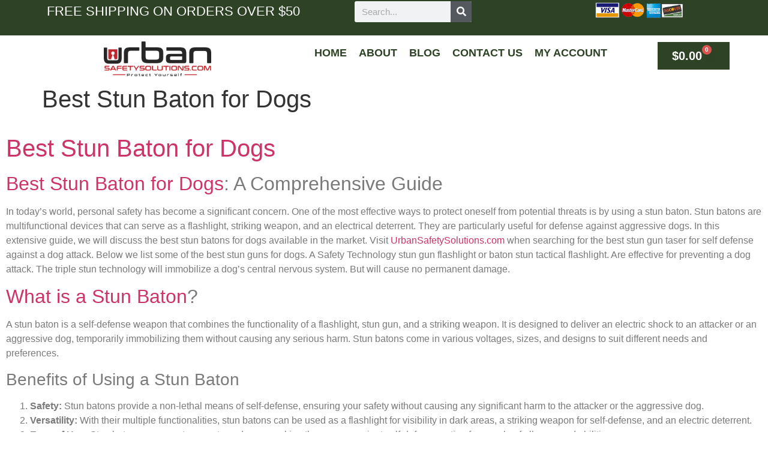

--- FILE ---
content_type: text/html; charset=UTF-8
request_url: https://urbansafetysolutions.com/best-stun-baton-for-dogs/?utm_source=rss&utm_medium=rss&utm_campaign=best-stun-baton-for-dogs
body_size: 86455
content:
<!doctype html>
<html dir="ltr" lang="en-US" prefix="og: https://ogp.me/ns#">
<head>
	<meta charset="UTF-8">
	<meta name="viewport" content="width=device-width, initial-scale=1">
	<link rel="profile" href="https://gmpg.org/xfn/11">
	<title>Best Stun Baton for Dogs | Urban Safety Solutions</title>

		<!-- All in One SEO Pro 4.9.0 - aioseo.com -->
	<meta name="robots" content="max-image-preview:large" />
	<meta name="author" content="Gerald Smith"/>
	<meta name="google-site-verification" content="J2ZQr80GeGr3rk7kb2D1g0JSQV3wr1VN4FguKBOCG7E" />
	<link rel="canonical" href="https://urbansafetysolutions.com/best-stun-baton-for-dogs/" />
	<meta name="generator" content="All in One SEO Pro (AIOSEO) 4.9.0" />
		<meta property="og:locale" content="en_US" />
		<meta property="og:site_name" content="Urban Safety Solutions |" />
		<meta property="og:type" content="article" />
		<meta property="og:title" content="Best Stun Baton for Dogs | Urban Safety Solutions" />
		<meta property="og:url" content="https://urbansafetysolutions.com/best-stun-baton-for-dogs/" />
		<meta property="article:published_time" content="2023-05-25T12:24:02+00:00" />
		<meta property="article:modified_time" content="2023-05-25T12:24:02+00:00" />
		<meta property="article:publisher" content="https://www.facebook.com/profile.php?id=61556767229802" />
		<meta name="twitter:card" content="summary" />
		<meta name="twitter:title" content="Best Stun Baton for Dogs | Urban Safety Solutions" />
		<script type="application/ld+json" class="aioseo-schema">
			{"@context":"https:\/\/schema.org","@graph":[{"@type":"Article","@id":"https:\/\/urbansafetysolutions.com\/best-stun-baton-for-dogs\/#article","name":"Best Stun Baton for Dogs | Urban Safety Solutions","headline":"Best Stun Baton for Dogs","author":{"@id":"https:\/\/urbansafetysolutions.com\/author\/urbansafety\/#author"},"publisher":{"@id":"https:\/\/urbansafetysolutions.com\/#organization"},"datePublished":"2023-05-25T07:24:02+00:00","dateModified":"2023-05-25T07:24:02+00:00","inLanguage":"en-US","mainEntityOfPage":{"@id":"https:\/\/urbansafetysolutions.com\/best-stun-baton-for-dogs\/#webpage"},"isPartOf":{"@id":"https:\/\/urbansafetysolutions.com\/best-stun-baton-for-dogs\/#webpage"},"articleSection":"Animal Repellents, Home Protection, Self Defense, Stun Guns, Taser, Tasers, badass stun baton, best stun baton for dogs, best stun gun flashlight, best stun gun for dogs, bouncer stun baton, electronic repellent, gator stun baton, non lethal, non lethal weapons, rechargeable stun gun flashlight, repel attacking dog, repel dog, self defense, stun baton, stun baton for dogs, stun gun baton, stun gun flashlight, stun master stun baton"},{"@type":"BreadcrumbList","@id":"https:\/\/urbansafetysolutions.com\/best-stun-baton-for-dogs\/#breadcrumblist","itemListElement":[{"@type":"ListItem","@id":"https:\/\/urbansafetysolutions.com#listItem","position":1,"name":"Home","item":"https:\/\/urbansafetysolutions.com","nextItem":{"@type":"ListItem","@id":"https:\/\/urbansafetysolutions.com\/category\/self-defense-2\/#listItem","name":"Self Defense"}},{"@type":"ListItem","@id":"https:\/\/urbansafetysolutions.com\/category\/self-defense-2\/#listItem","position":2,"name":"Self Defense","item":"https:\/\/urbansafetysolutions.com\/category\/self-defense-2\/","nextItem":{"@type":"ListItem","@id":"https:\/\/urbansafetysolutions.com\/best-stun-baton-for-dogs\/#listItem","name":"Best Stun Baton for Dogs"},"previousItem":{"@type":"ListItem","@id":"https:\/\/urbansafetysolutions.com#listItem","name":"Home"}},{"@type":"ListItem","@id":"https:\/\/urbansafetysolutions.com\/best-stun-baton-for-dogs\/#listItem","position":3,"name":"Best Stun Baton for Dogs","previousItem":{"@type":"ListItem","@id":"https:\/\/urbansafetysolutions.com\/category\/self-defense-2\/#listItem","name":"Self Defense"}}]},{"@type":"Organization","@id":"https:\/\/urbansafetysolutions.com\/#organization","name":"Self Defense and Security","url":"https:\/\/urbansafetysolutions.com\/","sameAs":["https:\/\/www.facebook.com\/profile.php?id=61556767229802"]},{"@type":"Person","@id":"https:\/\/urbansafetysolutions.com\/author\/urbansafety\/#author","url":"https:\/\/urbansafetysolutions.com\/author\/urbansafety\/","name":"Gerald Smith","image":{"@type":"ImageObject","@id":"https:\/\/urbansafetysolutions.com\/best-stun-baton-for-dogs\/#authorImage","url":"https:\/\/secure.gravatar.com\/avatar\/5e4204d0197930639fddc2c89164dc7ac7525fab44633a2623eb38f828149683?s=96&d=mm&r=g","width":96,"height":96,"caption":"Gerald Smith"}},{"@type":"WebPage","@id":"https:\/\/urbansafetysolutions.com\/best-stun-baton-for-dogs\/#webpage","url":"https:\/\/urbansafetysolutions.com\/best-stun-baton-for-dogs\/","name":"Best Stun Baton for Dogs | Urban Safety Solutions","inLanguage":"en-US","isPartOf":{"@id":"https:\/\/urbansafetysolutions.com\/#website"},"breadcrumb":{"@id":"https:\/\/urbansafetysolutions.com\/best-stun-baton-for-dogs\/#breadcrumblist"},"author":{"@id":"https:\/\/urbansafetysolutions.com\/author\/urbansafety\/#author"},"creator":{"@id":"https:\/\/urbansafetysolutions.com\/author\/urbansafety\/#author"},"datePublished":"2023-05-25T07:24:02+00:00","dateModified":"2023-05-25T07:24:02+00:00"},{"@type":"WebSite","@id":"https:\/\/urbansafetysolutions.com\/#website","url":"https:\/\/urbansafetysolutions.com\/","name":"Design 11","inLanguage":"en-US","publisher":{"@id":"https:\/\/urbansafetysolutions.com\/#organization"}}]}
		</script>
		<!-- All in One SEO Pro -->

<link rel="alternate" type="application/rss+xml" title="Urban Safety Solutions &raquo; Feed" href="https://urbansafetysolutions.com/feed/" />
<link rel="alternate" type="application/rss+xml" title="Urban Safety Solutions &raquo; Comments Feed" href="https://urbansafetysolutions.com/comments/feed/" />
<link rel="alternate" type="application/rss+xml" title="Urban Safety Solutions &raquo; Best Stun Baton for Dogs Comments Feed" href="https://urbansafetysolutions.com/best-stun-baton-for-dogs/feed/" />
<link rel="alternate" title="oEmbed (JSON)" type="application/json+oembed" href="https://urbansafetysolutions.com/wp-json/oembed/1.0/embed?url=https%3A%2F%2Furbansafetysolutions.com%2Fbest-stun-baton-for-dogs%2F" />
<link rel="alternate" title="oEmbed (XML)" type="text/xml+oembed" href="https://urbansafetysolutions.com/wp-json/oembed/1.0/embed?url=https%3A%2F%2Furbansafetysolutions.com%2Fbest-stun-baton-for-dogs%2F&#038;format=xml" />
<style id='wp-img-auto-sizes-contain-inline-css'>
img:is([sizes=auto i],[sizes^="auto," i]){contain-intrinsic-size:3000px 1500px}
/*# sourceURL=wp-img-auto-sizes-contain-inline-css */
</style>
<style id='wp-emoji-styles-inline-css'>

	img.wp-smiley, img.emoji {
		display: inline !important;
		border: none !important;
		box-shadow: none !important;
		height: 1em !important;
		width: 1em !important;
		margin: 0 0.07em !important;
		vertical-align: -0.1em !important;
		background: none !important;
		padding: 0 !important;
	}
/*# sourceURL=wp-emoji-styles-inline-css */
</style>
<link rel='stylesheet' id='aioseo/css/src/vue/standalone/blocks/table-of-contents/global.scss-css' href='https://urbansafetysolutions.com/wp-content/plugins/all-in-one-seo-pack-pro/dist/Pro/assets/css/table-of-contents/global.e90f6d47.css?ver=4.9.0' media='all' />
<link rel='stylesheet' id='aioseo/css/src/vue/standalone/blocks/pro/recipe/global.scss-css' href='https://urbansafetysolutions.com/wp-content/plugins/all-in-one-seo-pack-pro/dist/Pro/assets/css/recipe/global.67a3275f.css?ver=4.9.0' media='all' />
<link rel='stylesheet' id='aioseo/css/src/vue/standalone/blocks/pro/product/global.scss-css' href='https://urbansafetysolutions.com/wp-content/plugins/all-in-one-seo-pack-pro/dist/Pro/assets/css/product/global.61066cfb.css?ver=4.9.0' media='all' />
<style id='global-styles-inline-css'>
:root{--wp--preset--aspect-ratio--square: 1;--wp--preset--aspect-ratio--4-3: 4/3;--wp--preset--aspect-ratio--3-4: 3/4;--wp--preset--aspect-ratio--3-2: 3/2;--wp--preset--aspect-ratio--2-3: 2/3;--wp--preset--aspect-ratio--16-9: 16/9;--wp--preset--aspect-ratio--9-16: 9/16;--wp--preset--color--black: #000000;--wp--preset--color--cyan-bluish-gray: #abb8c3;--wp--preset--color--white: #ffffff;--wp--preset--color--pale-pink: #f78da7;--wp--preset--color--vivid-red: #cf2e2e;--wp--preset--color--luminous-vivid-orange: #ff6900;--wp--preset--color--luminous-vivid-amber: #fcb900;--wp--preset--color--light-green-cyan: #7bdcb5;--wp--preset--color--vivid-green-cyan: #00d084;--wp--preset--color--pale-cyan-blue: #8ed1fc;--wp--preset--color--vivid-cyan-blue: #0693e3;--wp--preset--color--vivid-purple: #9b51e0;--wp--preset--gradient--vivid-cyan-blue-to-vivid-purple: linear-gradient(135deg,rgb(6,147,227) 0%,rgb(155,81,224) 100%);--wp--preset--gradient--light-green-cyan-to-vivid-green-cyan: linear-gradient(135deg,rgb(122,220,180) 0%,rgb(0,208,130) 100%);--wp--preset--gradient--luminous-vivid-amber-to-luminous-vivid-orange: linear-gradient(135deg,rgb(252,185,0) 0%,rgb(255,105,0) 100%);--wp--preset--gradient--luminous-vivid-orange-to-vivid-red: linear-gradient(135deg,rgb(255,105,0) 0%,rgb(207,46,46) 100%);--wp--preset--gradient--very-light-gray-to-cyan-bluish-gray: linear-gradient(135deg,rgb(238,238,238) 0%,rgb(169,184,195) 100%);--wp--preset--gradient--cool-to-warm-spectrum: linear-gradient(135deg,rgb(74,234,220) 0%,rgb(151,120,209) 20%,rgb(207,42,186) 40%,rgb(238,44,130) 60%,rgb(251,105,98) 80%,rgb(254,248,76) 100%);--wp--preset--gradient--blush-light-purple: linear-gradient(135deg,rgb(255,206,236) 0%,rgb(152,150,240) 100%);--wp--preset--gradient--blush-bordeaux: linear-gradient(135deg,rgb(254,205,165) 0%,rgb(254,45,45) 50%,rgb(107,0,62) 100%);--wp--preset--gradient--luminous-dusk: linear-gradient(135deg,rgb(255,203,112) 0%,rgb(199,81,192) 50%,rgb(65,88,208) 100%);--wp--preset--gradient--pale-ocean: linear-gradient(135deg,rgb(255,245,203) 0%,rgb(182,227,212) 50%,rgb(51,167,181) 100%);--wp--preset--gradient--electric-grass: linear-gradient(135deg,rgb(202,248,128) 0%,rgb(113,206,126) 100%);--wp--preset--gradient--midnight: linear-gradient(135deg,rgb(2,3,129) 0%,rgb(40,116,252) 100%);--wp--preset--font-size--small: 13px;--wp--preset--font-size--medium: 20px;--wp--preset--font-size--large: 36px;--wp--preset--font-size--x-large: 42px;--wp--preset--spacing--20: 0.44rem;--wp--preset--spacing--30: 0.67rem;--wp--preset--spacing--40: 1rem;--wp--preset--spacing--50: 1.5rem;--wp--preset--spacing--60: 2.25rem;--wp--preset--spacing--70: 3.38rem;--wp--preset--spacing--80: 5.06rem;--wp--preset--shadow--natural: 6px 6px 9px rgba(0, 0, 0, 0.2);--wp--preset--shadow--deep: 12px 12px 50px rgba(0, 0, 0, 0.4);--wp--preset--shadow--sharp: 6px 6px 0px rgba(0, 0, 0, 0.2);--wp--preset--shadow--outlined: 6px 6px 0px -3px rgb(255, 255, 255), 6px 6px rgb(0, 0, 0);--wp--preset--shadow--crisp: 6px 6px 0px rgb(0, 0, 0);}:root { --wp--style--global--content-size: 800px;--wp--style--global--wide-size: 1200px; }:where(body) { margin: 0; }.wp-site-blocks > .alignleft { float: left; margin-right: 2em; }.wp-site-blocks > .alignright { float: right; margin-left: 2em; }.wp-site-blocks > .aligncenter { justify-content: center; margin-left: auto; margin-right: auto; }:where(.wp-site-blocks) > * { margin-block-start: 24px; margin-block-end: 0; }:where(.wp-site-blocks) > :first-child { margin-block-start: 0; }:where(.wp-site-blocks) > :last-child { margin-block-end: 0; }:root { --wp--style--block-gap: 24px; }:root :where(.is-layout-flow) > :first-child{margin-block-start: 0;}:root :where(.is-layout-flow) > :last-child{margin-block-end: 0;}:root :where(.is-layout-flow) > *{margin-block-start: 24px;margin-block-end: 0;}:root :where(.is-layout-constrained) > :first-child{margin-block-start: 0;}:root :where(.is-layout-constrained) > :last-child{margin-block-end: 0;}:root :where(.is-layout-constrained) > *{margin-block-start: 24px;margin-block-end: 0;}:root :where(.is-layout-flex){gap: 24px;}:root :where(.is-layout-grid){gap: 24px;}.is-layout-flow > .alignleft{float: left;margin-inline-start: 0;margin-inline-end: 2em;}.is-layout-flow > .alignright{float: right;margin-inline-start: 2em;margin-inline-end: 0;}.is-layout-flow > .aligncenter{margin-left: auto !important;margin-right: auto !important;}.is-layout-constrained > .alignleft{float: left;margin-inline-start: 0;margin-inline-end: 2em;}.is-layout-constrained > .alignright{float: right;margin-inline-start: 2em;margin-inline-end: 0;}.is-layout-constrained > .aligncenter{margin-left: auto !important;margin-right: auto !important;}.is-layout-constrained > :where(:not(.alignleft):not(.alignright):not(.alignfull)){max-width: var(--wp--style--global--content-size);margin-left: auto !important;margin-right: auto !important;}.is-layout-constrained > .alignwide{max-width: var(--wp--style--global--wide-size);}body .is-layout-flex{display: flex;}.is-layout-flex{flex-wrap: wrap;align-items: center;}.is-layout-flex > :is(*, div){margin: 0;}body .is-layout-grid{display: grid;}.is-layout-grid > :is(*, div){margin: 0;}body{padding-top: 0px;padding-right: 0px;padding-bottom: 0px;padding-left: 0px;}a:where(:not(.wp-element-button)){text-decoration: underline;}:root :where(.wp-element-button, .wp-block-button__link){background-color: #32373c;border-width: 0;color: #fff;font-family: inherit;font-size: inherit;font-style: inherit;font-weight: inherit;letter-spacing: inherit;line-height: inherit;padding-top: calc(0.667em + 2px);padding-right: calc(1.333em + 2px);padding-bottom: calc(0.667em + 2px);padding-left: calc(1.333em + 2px);text-decoration: none;text-transform: inherit;}.has-black-color{color: var(--wp--preset--color--black) !important;}.has-cyan-bluish-gray-color{color: var(--wp--preset--color--cyan-bluish-gray) !important;}.has-white-color{color: var(--wp--preset--color--white) !important;}.has-pale-pink-color{color: var(--wp--preset--color--pale-pink) !important;}.has-vivid-red-color{color: var(--wp--preset--color--vivid-red) !important;}.has-luminous-vivid-orange-color{color: var(--wp--preset--color--luminous-vivid-orange) !important;}.has-luminous-vivid-amber-color{color: var(--wp--preset--color--luminous-vivid-amber) !important;}.has-light-green-cyan-color{color: var(--wp--preset--color--light-green-cyan) !important;}.has-vivid-green-cyan-color{color: var(--wp--preset--color--vivid-green-cyan) !important;}.has-pale-cyan-blue-color{color: var(--wp--preset--color--pale-cyan-blue) !important;}.has-vivid-cyan-blue-color{color: var(--wp--preset--color--vivid-cyan-blue) !important;}.has-vivid-purple-color{color: var(--wp--preset--color--vivid-purple) !important;}.has-black-background-color{background-color: var(--wp--preset--color--black) !important;}.has-cyan-bluish-gray-background-color{background-color: var(--wp--preset--color--cyan-bluish-gray) !important;}.has-white-background-color{background-color: var(--wp--preset--color--white) !important;}.has-pale-pink-background-color{background-color: var(--wp--preset--color--pale-pink) !important;}.has-vivid-red-background-color{background-color: var(--wp--preset--color--vivid-red) !important;}.has-luminous-vivid-orange-background-color{background-color: var(--wp--preset--color--luminous-vivid-orange) !important;}.has-luminous-vivid-amber-background-color{background-color: var(--wp--preset--color--luminous-vivid-amber) !important;}.has-light-green-cyan-background-color{background-color: var(--wp--preset--color--light-green-cyan) !important;}.has-vivid-green-cyan-background-color{background-color: var(--wp--preset--color--vivid-green-cyan) !important;}.has-pale-cyan-blue-background-color{background-color: var(--wp--preset--color--pale-cyan-blue) !important;}.has-vivid-cyan-blue-background-color{background-color: var(--wp--preset--color--vivid-cyan-blue) !important;}.has-vivid-purple-background-color{background-color: var(--wp--preset--color--vivid-purple) !important;}.has-black-border-color{border-color: var(--wp--preset--color--black) !important;}.has-cyan-bluish-gray-border-color{border-color: var(--wp--preset--color--cyan-bluish-gray) !important;}.has-white-border-color{border-color: var(--wp--preset--color--white) !important;}.has-pale-pink-border-color{border-color: var(--wp--preset--color--pale-pink) !important;}.has-vivid-red-border-color{border-color: var(--wp--preset--color--vivid-red) !important;}.has-luminous-vivid-orange-border-color{border-color: var(--wp--preset--color--luminous-vivid-orange) !important;}.has-luminous-vivid-amber-border-color{border-color: var(--wp--preset--color--luminous-vivid-amber) !important;}.has-light-green-cyan-border-color{border-color: var(--wp--preset--color--light-green-cyan) !important;}.has-vivid-green-cyan-border-color{border-color: var(--wp--preset--color--vivid-green-cyan) !important;}.has-pale-cyan-blue-border-color{border-color: var(--wp--preset--color--pale-cyan-blue) !important;}.has-vivid-cyan-blue-border-color{border-color: var(--wp--preset--color--vivid-cyan-blue) !important;}.has-vivid-purple-border-color{border-color: var(--wp--preset--color--vivid-purple) !important;}.has-vivid-cyan-blue-to-vivid-purple-gradient-background{background: var(--wp--preset--gradient--vivid-cyan-blue-to-vivid-purple) !important;}.has-light-green-cyan-to-vivid-green-cyan-gradient-background{background: var(--wp--preset--gradient--light-green-cyan-to-vivid-green-cyan) !important;}.has-luminous-vivid-amber-to-luminous-vivid-orange-gradient-background{background: var(--wp--preset--gradient--luminous-vivid-amber-to-luminous-vivid-orange) !important;}.has-luminous-vivid-orange-to-vivid-red-gradient-background{background: var(--wp--preset--gradient--luminous-vivid-orange-to-vivid-red) !important;}.has-very-light-gray-to-cyan-bluish-gray-gradient-background{background: var(--wp--preset--gradient--very-light-gray-to-cyan-bluish-gray) !important;}.has-cool-to-warm-spectrum-gradient-background{background: var(--wp--preset--gradient--cool-to-warm-spectrum) !important;}.has-blush-light-purple-gradient-background{background: var(--wp--preset--gradient--blush-light-purple) !important;}.has-blush-bordeaux-gradient-background{background: var(--wp--preset--gradient--blush-bordeaux) !important;}.has-luminous-dusk-gradient-background{background: var(--wp--preset--gradient--luminous-dusk) !important;}.has-pale-ocean-gradient-background{background: var(--wp--preset--gradient--pale-ocean) !important;}.has-electric-grass-gradient-background{background: var(--wp--preset--gradient--electric-grass) !important;}.has-midnight-gradient-background{background: var(--wp--preset--gradient--midnight) !important;}.has-small-font-size{font-size: var(--wp--preset--font-size--small) !important;}.has-medium-font-size{font-size: var(--wp--preset--font-size--medium) !important;}.has-large-font-size{font-size: var(--wp--preset--font-size--large) !important;}.has-x-large-font-size{font-size: var(--wp--preset--font-size--x-large) !important;}
:root :where(.wp-block-pullquote){font-size: 1.5em;line-height: 1.6;}
/*# sourceURL=global-styles-inline-css */
</style>
<link rel='stylesheet' id='woocommerce-layout-css' href='https://urbansafetysolutions.com/wp-content/plugins/woocommerce/assets/css/woocommerce-layout.css?ver=10.4.3' media='all' />
<link rel='stylesheet' id='woocommerce-smallscreen-css' href='https://urbansafetysolutions.com/wp-content/plugins/woocommerce/assets/css/woocommerce-smallscreen.css?ver=10.4.3' media='only screen and (max-width: 768px)' />
<link rel='stylesheet' id='woocommerce-general-css' href='https://urbansafetysolutions.com/wp-content/plugins/woocommerce/assets/css/woocommerce.css?ver=10.4.3' media='all' />
<style id='woocommerce-inline-inline-css'>
.woocommerce form .form-row .required { visibility: visible; }
/*# sourceURL=woocommerce-inline-inline-css */
</style>
<link rel='stylesheet' id='hello-elementor-css' href='https://urbansafetysolutions.com/wp-content/themes/hello-elementor/assets/css/reset.css?ver=3.4.6' media='all' />
<link rel='stylesheet' id='hello-elementor-theme-style-css' href='https://urbansafetysolutions.com/wp-content/themes/hello-elementor/assets/css/theme.css?ver=3.4.6' media='all' />
<link rel='stylesheet' id='hello-elementor-header-footer-css' href='https://urbansafetysolutions.com/wp-content/themes/hello-elementor/assets/css/header-footer.css?ver=3.4.6' media='all' />
<link rel='stylesheet' id='elementor-frontend-css' href='https://urbansafetysolutions.com/wp-content/plugins/elementor/assets/css/frontend.min.css?ver=3.34.2' media='all' />
<link rel='stylesheet' id='widget-search-form-css' href='https://urbansafetysolutions.com/wp-content/plugins/elementor-pro/assets/css/widget-search-form.min.css?ver=3.33.1' media='all' />
<link rel='stylesheet' id='elementor-icons-shared-0-css' href='https://urbansafetysolutions.com/wp-content/plugins/elementor/assets/lib/font-awesome/css/fontawesome.min.css?ver=5.15.3' media='all' />
<link rel='stylesheet' id='elementor-icons-fa-solid-css' href='https://urbansafetysolutions.com/wp-content/plugins/elementor/assets/lib/font-awesome/css/solid.min.css?ver=5.15.3' media='all' />
<link rel='stylesheet' id='widget-image-css' href='https://urbansafetysolutions.com/wp-content/plugins/elementor/assets/css/widget-image.min.css?ver=3.34.2' media='all' />
<link rel='stylesheet' id='widget-woocommerce-menu-cart-css' href='https://urbansafetysolutions.com/wp-content/plugins/elementor-pro/assets/css/widget-woocommerce-menu-cart.min.css?ver=3.33.1' media='all' />
<link rel='stylesheet' id='widget-heading-css' href='https://urbansafetysolutions.com/wp-content/plugins/elementor/assets/css/widget-heading.min.css?ver=3.34.2' media='all' />
<link rel='stylesheet' id='widget-icon-list-css' href='https://urbansafetysolutions.com/wp-content/plugins/elementor/assets/css/widget-icon-list.min.css?ver=3.34.2' media='all' />
<link rel='stylesheet' id='widget-form-css' href='https://urbansafetysolutions.com/wp-content/plugins/elementor-pro/assets/css/widget-form.min.css?ver=3.33.1' media='all' />
<link rel='stylesheet' id='elementor-icons-css' href='https://urbansafetysolutions.com/wp-content/plugins/elementor/assets/lib/eicons/css/elementor-icons.min.css?ver=5.46.0' media='all' />
<link rel='stylesheet' id='elementor-post-7093-css' href='https://urbansafetysolutions.com/wp-content/uploads/elementor/css/post-7093.css?ver=1767856987' media='all' />
<link rel='stylesheet' id='uael-frontend-css' href='https://urbansafetysolutions.com/wp-content/plugins/ultimate-elementor/assets/min-css/uael-frontend.min.css?ver=1.41.1' media='all' />
<link rel='stylesheet' id='uael-teammember-social-icons-css' href='https://urbansafetysolutions.com/wp-content/plugins/elementor/assets/css/widget-social-icons.min.css?ver=3.24.0' media='all' />
<link rel='stylesheet' id='uael-social-share-icons-brands-css' href='https://urbansafetysolutions.com/wp-content/plugins/elementor/assets/lib/font-awesome/css/brands.css?ver=5.15.3' media='all' />
<link rel='stylesheet' id='uael-social-share-icons-fontawesome-css' href='https://urbansafetysolutions.com/wp-content/plugins/elementor/assets/lib/font-awesome/css/fontawesome.css?ver=5.15.3' media='all' />
<link rel='stylesheet' id='uael-nav-menu-icons-css' href='https://urbansafetysolutions.com/wp-content/plugins/elementor/assets/lib/font-awesome/css/solid.css?ver=5.15.3' media='all' />
<link rel='stylesheet' id='elementor-post-19160-css' href='https://urbansafetysolutions.com/wp-content/uploads/elementor/css/post-19160.css?ver=1767975167' media='all' />
<link rel='stylesheet' id='elementor-post-22941-css' href='https://urbansafetysolutions.com/wp-content/uploads/elementor/css/post-22941.css?ver=1767857011' media='all' />
<link rel='stylesheet' id='elementor-post-22887-css' href='https://urbansafetysolutions.com/wp-content/uploads/elementor/css/post-22887.css?ver=1767857011' media='all' />
<link rel='stylesheet' id='hello-elementor-child-style-css' href='https://urbansafetysolutions.com/wp-content/themes/hello-theme-child-master/style.css?ver=1.0.0' media='all' />
<link rel='stylesheet' id='elementor-gf-local-roboto-css' href='https://urbansafetysolutions.com/wp-content/uploads/elementor/google-fonts/css/roboto.css?ver=1742256230' media='all' />
<link rel='stylesheet' id='elementor-gf-local-robotoslab-css' href='https://urbansafetysolutions.com/wp-content/uploads/elementor/google-fonts/css/robotoslab.css?ver=1742256236' media='all' />
<link rel='stylesheet' id='elementor-icons-fa-regular-css' href='https://urbansafetysolutions.com/wp-content/plugins/elementor/assets/lib/font-awesome/css/regular.min.css?ver=5.15.3' media='all' />
<script src="https://urbansafetysolutions.com/wp-includes/js/jquery/jquery.min.js?ver=3.7.1" id="jquery-core-js"></script>
<script src="https://urbansafetysolutions.com/wp-includes/js/jquery/jquery-migrate.min.js?ver=3.4.1" id="jquery-migrate-js"></script>
<script src="https://urbansafetysolutions.com/wp-content/plugins/woocommerce/assets/js/jquery-blockui/jquery.blockUI.min.js?ver=2.7.0-wc.10.4.3" id="wc-jquery-blockui-js" defer data-wp-strategy="defer"></script>
<script id="wc-add-to-cart-js-extra">
var wc_add_to_cart_params = {"ajax_url":"/wp-admin/admin-ajax.php","wc_ajax_url":"/?wc-ajax=%%endpoint%%","i18n_view_cart":"View cart","cart_url":"https://urbansafetysolutions.com/cart/","is_cart":"","cart_redirect_after_add":"no"};
//# sourceURL=wc-add-to-cart-js-extra
</script>
<script src="https://urbansafetysolutions.com/wp-content/plugins/woocommerce/assets/js/frontend/add-to-cart.min.js?ver=10.4.3" id="wc-add-to-cart-js" defer data-wp-strategy="defer"></script>
<script src="https://urbansafetysolutions.com/wp-content/plugins/woocommerce/assets/js/js-cookie/js.cookie.min.js?ver=2.1.4-wc.10.4.3" id="wc-js-cookie-js" defer data-wp-strategy="defer"></script>
<script id="woocommerce-js-extra">
var woocommerce_params = {"ajax_url":"/wp-admin/admin-ajax.php","wc_ajax_url":"/?wc-ajax=%%endpoint%%","i18n_password_show":"Show password","i18n_password_hide":"Hide password"};
//# sourceURL=woocommerce-js-extra
</script>
<script src="https://urbansafetysolutions.com/wp-content/plugins/woocommerce/assets/js/frontend/woocommerce.min.js?ver=10.4.3" id="woocommerce-js" defer data-wp-strategy="defer"></script>
<script id="gens-raf-js-extra">
var gens_raf = {"timee":""};
//# sourceURL=gens-raf-js-extra
</script>
<script src="https://urbansafetysolutions.com/wp-content/plugins/refer-a-friend-for-woocommerce-by-wpgens/public/js/gens-raf-public.js?ver=1.3.4" id="gens-raf-js"></script>
<link rel="https://api.w.org/" href="https://urbansafetysolutions.com/wp-json/" /><link rel="alternate" title="JSON" type="application/json" href="https://urbansafetysolutions.com/wp-json/wp/v2/posts/19160" /><link rel="EditURI" type="application/rsd+xml" title="RSD" href="https://urbansafetysolutions.com/xmlrpc.php?rsd" />
<meta name="generator" content="WordPress 6.9" />
<meta name="generator" content="WooCommerce 10.4.3" />
<link rel='shortlink' href='https://urbansafetysolutions.com/?p=19160' />
	<noscript><style>.woocommerce-product-gallery{ opacity: 1 !important; }</style></noscript>
	<meta name="generator" content="Elementor 3.34.2; features: additional_custom_breakpoints; settings: css_print_method-external, google_font-enabled, font_display-auto">
			<style>
				.e-con.e-parent:nth-of-type(n+4):not(.e-lazyloaded):not(.e-no-lazyload),
				.e-con.e-parent:nth-of-type(n+4):not(.e-lazyloaded):not(.e-no-lazyload) * {
					background-image: none !important;
				}
				@media screen and (max-height: 1024px) {
					.e-con.e-parent:nth-of-type(n+3):not(.e-lazyloaded):not(.e-no-lazyload),
					.e-con.e-parent:nth-of-type(n+3):not(.e-lazyloaded):not(.e-no-lazyload) * {
						background-image: none !important;
					}
				}
				@media screen and (max-height: 640px) {
					.e-con.e-parent:nth-of-type(n+2):not(.e-lazyloaded):not(.e-no-lazyload),
					.e-con.e-parent:nth-of-type(n+2):not(.e-lazyloaded):not(.e-no-lazyload) * {
						background-image: none !important;
					}
				}
			</style>
			<script id='nitro-telemetry-meta' nitro-exclude>window.NPTelemetryMetadata={missReason: (!window.NITROPACK_STATE ? 'cache not found' : 'hit'),pageType: 'post',isEligibleForOptimization: true,}</script><script id='nitro-generic' nitro-exclude>(()=>{window.NitroPack=window.NitroPack||{coreVersion:"na",isCounted:!1};let e=document.createElement("script");if(e.src="https://nitroscripts.com/svuLLhUEypYIgnJZEUUGrFOmIFMKiROT",e.async=!0,e.id="nitro-script",document.head.appendChild(e),!window.NitroPack.isCounted){window.NitroPack.isCounted=!0;let t=()=>{navigator.sendBeacon("https://to.getnitropack.com/p",JSON.stringify({siteId:"svuLLhUEypYIgnJZEUUGrFOmIFMKiROT",url:window.location.href,isOptimized:!!window.IS_NITROPACK,coreVersion:"na",missReason:window.NPTelemetryMetadata?.missReason||"",pageType:window.NPTelemetryMetadata?.pageType||"",isEligibleForOptimization:!!window.NPTelemetryMetadata?.isEligibleForOptimization}))};(()=>{let e=()=>new Promise(e=>{"complete"===document.readyState?e():window.addEventListener("load",e)}),i=()=>new Promise(e=>{document.prerendering?document.addEventListener("prerenderingchange",e,{once:!0}):e()}),a=async()=>{await i(),await e(),t()};a()})(),window.addEventListener("pageshow",e=>{if(e.persisted){let i=document.prerendering||self.performance?.getEntriesByType?.("navigation")[0]?.activationStart>0;"visible"!==document.visibilityState||i||t()}})}})();</script>		<style id="wp-custom-css">
			.price ins {
text-decoration: none;
}

.woocommerce span.onsale {
background-color: #ff0000;
}

h1, h2, h3, h4, h5, h6 {
  text-shadow:none;
}

/* regular (crossed-out) price → black */
.woocommerce .price del,
.woocommerce-page .price del {
  color: #000000 !important;
}

/* sale (current) price → blue */
.woocommerce .price ins,
.woocommerce-page .price ins {
  color: #0000ff !important;
}

/* this hides the additional info tab on product pages*/
.woocommerce-tabs .tabs li.additional_information_tab,
.woocommerce-tabs #tab-additional_information {
  display: none !important;
}

.woocommerce:where(body:not(.woocommerce-uses-block-theme)) div.product p.price, .woocommerce:where(body:not(.woocommerce-uses-block-theme)) div.product span.price {
    color: #000000;
}

.wpuf_open_hiden_filters_container {
display: none !important;
}

.wpuf-filters-main .wpuf-widget-title {
   display: none;
}

/* Change review stars to gold */
.woocommerce .star-rating span::before,
.woocommerce .star-rating::before,
.woocommerce p.stars a::before,
.woocommerce p.stars a:hover::before,
.woocommerce p.stars.selected a.active::before,
.woocommerce p.stars.selected a:not(.active)::before {
  color: #FFD700 !important; /* Gold color */
}

        .woocommerce-review__published-date {
            display: none;
        }
        .woocommerce-review__dash {
            display: none;
        }

/* Reorder the product summary elements */
.single-product .summary.entry-summary {
    display: flex !important;
    flex-direction: column !important;
}

/* Set the order of elements */
.single-product .product_title {
    order: 1 !important;
}

.single-product .product-header-meta {
    order: 2 !important;
}

.single-product .price {
    order: 3 !important;
}

.single-product form.cart {
    order: 4 !important;
    margin-bottom: 20px !important;
}

.single-product .woocommerce-product-details__short-description {
    order: 5 !important;
}

.single-product .variation-meta-block {
    order: 6 !important;
}		</style>
		</head>
<body class="wp-singular post-template-default single single-post postid-19160 single-format-standard wp-embed-responsive wp-theme-hello-elementor wp-child-theme-hello-theme-child-master theme-hello-elementor woocommerce-no-js hello-elementor-default elementor-default elementor-kit-7093 elementor-page elementor-page-19160">


<a class="skip-link screen-reader-text" href="#content">Skip to content</a>

		<header data-elementor-type="header" data-elementor-id="22941" class="elementor elementor-22941 elementor-location-header" data-elementor-post-type="elementor_library">
					<section class="elementor-section elementor-top-section elementor-element elementor-element-523c64d9 elementor-section-full_width elementor-section-height-default elementor-section-height-default" data-id="523c64d9" data-element_type="section" data-settings="{&quot;background_background&quot;:&quot;classic&quot;}">
						<div class="elementor-container elementor-column-gap-default">
					<div class="elementor-column elementor-col-33 elementor-top-column elementor-element elementor-element-70726b95" data-id="70726b95" data-element_type="column">
			<div class="elementor-widget-wrap elementor-element-populated">
						<div class="elementor-element elementor-element-21859502 elementor-widget elementor-widget-text-editor" data-id="21859502" data-element_type="widget" data-widget_type="text-editor.default">
				<div class="elementor-widget-container">
									<p>FREE SHIPPING ON ORDERS OVER $50</p>								</div>
				</div>
					</div>
		</div>
				<div class="elementor-column elementor-col-33 elementor-top-column elementor-element elementor-element-de64960" data-id="de64960" data-element_type="column">
			<div class="elementor-widget-wrap elementor-element-populated">
						<div class="elementor-element elementor-element-7ba0ed5e elementor-search-form--skin-classic elementor-search-form--button-type-icon elementor-search-form--icon-search elementor-widget elementor-widget-search-form" data-id="7ba0ed5e" data-element_type="widget" data-settings="{&quot;skin&quot;:&quot;classic&quot;}" data-widget_type="search-form.default">
				<div class="elementor-widget-container">
							<search role="search">
			<form class="elementor-search-form" action="https://urbansafetysolutions.com" method="get">
												<div class="elementor-search-form__container">
					<label class="elementor-screen-only" for="elementor-search-form-7ba0ed5e">Search</label>

					
					<input id="elementor-search-form-7ba0ed5e" placeholder="Search..." class="elementor-search-form__input" type="search" name="s" value="">
					
											<button class="elementor-search-form__submit" type="submit" aria-label="Search">
															<i aria-hidden="true" class="fas fa-search"></i>													</button>
					
									</div>
			</form>
		</search>
						</div>
				</div>
					</div>
		</div>
				<div class="elementor-column elementor-col-33 elementor-top-column elementor-element elementor-element-5812608e" data-id="5812608e" data-element_type="column">
			<div class="elementor-widget-wrap elementor-element-populated">
						<div class="elementor-element elementor-element-3e1a4341 elementor-widget elementor-widget-image" data-id="3e1a4341" data-element_type="widget" data-widget_type="image.default">
				<div class="elementor-widget-container">
															<img width="222" height="46" src="https://urbansafetysolutions.com/wp-content/uploads/2025/01/creditcards-1.png" class="attachment-large size-large wp-image-22939" alt="" title="creditcardspng | Urban Safety Solutions" />															</div>
				</div>
					</div>
		</div>
					</div>
		</section>
				<section class="elementor-section elementor-top-section elementor-element elementor-element-75521df0 elementor-section-full_width elementor-section-height-default elementor-section-height-default" data-id="75521df0" data-element_type="section">
						<div class="elementor-container elementor-column-gap-default">
					<div class="elementor-column elementor-col-100 elementor-top-column elementor-element elementor-element-405272d2" data-id="405272d2" data-element_type="column">
			<div class="elementor-widget-wrap elementor-element-populated">
						<section class="elementor-section elementor-inner-section elementor-element elementor-element-3ef3d3b5 elementor-section-full_width elementor-section-height-default elementor-section-height-default" data-id="3ef3d3b5" data-element_type="section" data-settings="{&quot;background_background&quot;:&quot;classic&quot;}">
						<div class="elementor-container elementor-column-gap-default">
					<div class="elementor-column elementor-col-33 elementor-inner-column elementor-element elementor-element-356baf43" data-id="356baf43" data-element_type="column">
			<div class="elementor-widget-wrap elementor-element-populated">
						<div class="elementor-element elementor-element-052ff5d elementor-widget elementor-widget-image" data-id="052ff5d" data-element_type="widget" data-widget_type="image.default">
				<div class="elementor-widget-container">
															<img fetchpriority="high" width="800" height="258" src="https://urbansafetysolutions.com/wp-content/uploads/2025/08/logo-urban-1024x330.png" class="attachment-large size-large wp-image-25136" alt="" srcset="https://urbansafetysolutions.com/wp-content/uploads/2025/08/logo-urban-1024x330.png 1024w, https://urbansafetysolutions.com/wp-content/uploads/2025/08/logo-urban-300x97.png 300w, https://urbansafetysolutions.com/wp-content/uploads/2025/08/logo-urban-768x248.png 768w, https://urbansafetysolutions.com/wp-content/uploads/2025/08/logo-urban-500x161.png 500w, https://urbansafetysolutions.com/wp-content/uploads/2025/08/logo-urban.png 1221w" sizes="(max-width: 800px) 100vw, 800px" title="logo-urban | Urban Safety Solutions" />															</div>
				</div>
					</div>
		</div>
				<div class="elementor-column elementor-col-33 elementor-inner-column elementor-element elementor-element-62af418f" data-id="62af418f" data-element_type="column">
			<div class="elementor-widget-wrap elementor-element-populated">
						<div class="elementor-element elementor-element-1a2cfdc1 uael-nav-menu__align-center uael-nav-menu__breakpoint-mobile uael-submenu-open-hover uael-submenu-icon-arrow uael-submenu-animation-none uael-link-redirect-child uael-nav-menu-toggle-label-no elementor-widget elementor-widget-uael-nav-menu" data-id="1a2cfdc1" data-element_type="widget" data-settings="{&quot;distance_from_menu&quot;:{&quot;unit&quot;:&quot;px&quot;,&quot;size&quot;:&quot;&quot;,&quot;sizes&quot;:[]},&quot;distance_from_menu_tablet&quot;:{&quot;unit&quot;:&quot;px&quot;,&quot;size&quot;:&quot;&quot;,&quot;sizes&quot;:[]},&quot;distance_from_menu_mobile&quot;:{&quot;unit&quot;:&quot;px&quot;,&quot;size&quot;:&quot;&quot;,&quot;sizes&quot;:[]}}" data-widget_type="uael-nav-menu.default">
				<div class="elementor-widget-container">
							<div class="uael-nav-menu uael-layout-horizontal uael-nav-menu-layout uael-pointer__none" data-layout="horizontal">
				<div role="button" class="uael-nav-menu__toggle elementor-clickable">
					<span class="screen-reader-text">Main Menu</span>
					<div class="uael-nav-menu-icon">
						<i aria-hidden="true" class="fas fa-align-justify"></i>					</div>
									</div>
							<nav class="uael-nav-menu__layout-horizontal uael-nav-menu__submenu-arrow" data-toggle-icon="&lt;i aria-hidden=&quot;true&quot; class=&quot;fas fa-align-justify&quot;&gt;&lt;/i&gt;" data-close-icon="&lt;i aria-hidden=&quot;true&quot; class=&quot;far fa-window-close&quot;&gt;&lt;/i&gt;" data-full-width="yes"><ul id="menu-1-1a2cfdc1" class="uael-nav-menu"><li id="menu-item-4769" class="menu-item menu-item-type-post_type menu-item-object-page menu-item-home parent uael-creative-menu"><a href="https://urbansafetysolutions.com/" class = "uael-menu-item">Home</a></li>
<li id="menu-item-4764" class="menu-item menu-item-type-post_type menu-item-object-page parent uael-creative-menu"><a href="https://urbansafetysolutions.com/about/" class = "uael-menu-item">About</a></li>
<li id="menu-item-26690" class="menu-item menu-item-type-post_type menu-item-object-page parent uael-creative-menu"><a href="https://urbansafetysolutions.com/blog/" class = "uael-menu-item">Blog</a></li>
<li id="menu-item-4763" class="menu-item menu-item-type-post_type menu-item-object-page parent uael-creative-menu"><a href="https://urbansafetysolutions.com/contact-us/" class = "uael-menu-item">Contact Us</a></li>
<li id="menu-item-4765" class="menu-item menu-item-type-post_type menu-item-object-page parent uael-creative-menu"><a href="https://urbansafetysolutions.com/my-account/" class = "uael-menu-item">My Account</a></li>
</ul></nav>
					</div>
							</div>
				</div>
					</div>
		</div>
				<div class="elementor-column elementor-col-33 elementor-inner-column elementor-element elementor-element-68068518" data-id="68068518" data-element_type="column">
			<div class="elementor-widget-wrap elementor-element-populated">
						<div class="elementor-element elementor-element-69fe3789 toggle-icon--cart-medium elementor-menu-cart--items-indicator-bubble elementor-menu-cart--show-subtotal-yes elementor-menu-cart--cart-type-side-cart elementor-menu-cart--show-remove-button-yes elementor-widget elementor-widget-woocommerce-menu-cart" data-id="69fe3789" data-element_type="widget" data-settings="{&quot;cart_type&quot;:&quot;side-cart&quot;,&quot;open_cart&quot;:&quot;click&quot;,&quot;automatically_open_cart&quot;:&quot;no&quot;}" data-widget_type="woocommerce-menu-cart.default">
				<div class="elementor-widget-container">
							<div class="elementor-menu-cart__wrapper">
							<div class="elementor-menu-cart__toggle_wrapper">
					<div class="elementor-menu-cart__container elementor-lightbox" aria-hidden="true">
						<div class="elementor-menu-cart__main" aria-hidden="true">
									<div class="elementor-menu-cart__close-button">
					</div>
									<div class="widget_shopping_cart_content">
															</div>
						</div>
					</div>
							<div class="elementor-menu-cart__toggle elementor-button-wrapper">
			<a id="elementor-menu-cart__toggle_button" href="#" class="elementor-menu-cart__toggle_button elementor-button elementor-size-sm" aria-expanded="false">
				<span class="elementor-button-text"><span class="woocommerce-Price-amount amount"><bdi><span class="woocommerce-Price-currencySymbol">&#36;</span>0.00</bdi></span></span>
				<span class="elementor-button-icon">
					<span class="elementor-button-icon-qty" data-counter="0">0</span>
					<i class="eicon-cart-medium"></i>					<span class="elementor-screen-only">Cart</span>
				</span>
			</a>
		</div>
						</div>
					</div> <!-- close elementor-menu-cart__wrapper -->
						</div>
				</div>
					</div>
		</div>
					</div>
		</section>
					</div>
		</div>
					</div>
		</section>
				</header>
		
<main id="content" class="site-main post-19160 post type-post status-publish format-standard hentry category-animal-repellents category-home-protection-2 category-self-defense-2 category-stun-guns-2 category-taser-2 category-tasers-2 tag-badass-stun-baton tag-best-stun-baton-for-dogs tag-best-stun-gun-flashlight tag-best-stun-gun-for-dogs tag-bouncer-stun-baton tag-electronic-repellent tag-gator-stun-baton tag-non-lethal tag-non-lethal-weapons tag-rechargeable-stun-gun-flashlight tag-repel-attacking-dog tag-repel-dog tag-self-defense tag-stun-baton tag-stun-baton-for-dogs tag-stun-gun-baton tag-stun-gun-flashlight tag-stun-master-stun-baton">

			<div class="page-header">
			<h1 class="entry-title">Best Stun Baton for Dogs</h1>		</div>
	
	<div class="page-content">
				<div data-elementor-type="wp-post" data-elementor-id="19160" class="elementor elementor-19160" data-elementor-post-type="post">
						<section class="elementor-section elementor-top-section elementor-element elementor-element-be0cc4e elementor-section-boxed elementor-section-height-default elementor-section-height-default" data-id="be0cc4e" data-element_type="section">
						<div class="elementor-container elementor-column-gap-default">
					<div class="elementor-column elementor-col-100 elementor-top-column elementor-element elementor-element-54c9782" data-id="54c9782" data-element_type="column">
			<div class="elementor-widget-wrap elementor-element-populated">
						<div class="elementor-element elementor-element-92b2f42 elementor-widget elementor-widget-text-editor" data-id="92b2f42" data-element_type="widget" data-widget_type="text-editor.default">
				<div class="elementor-widget-container">
									<h1><a href="https://urbansafetysolutions.com/product/100-million-volt-bouncer-stun-gun-with-flashlight/">Best Stun Baton for Dogs</a></h1><h2><a href="https://urbansafetysolutions.com/product/70-million-volt-gator-stun-gun-with-flashlight/">Best Stun Baton for Dogs</a>: A Comprehensive Guide</h2><p>In today&#8217;s world, personal safety has become a significant concern. One of the most effective ways to protect oneself from potential threats is by using a stun baton. Stun batons are multifunctional devices that can serve as a flashlight, striking weapon, and an electrical deterrent. They are particularly useful for defense against aggressive dogs. In this extensive guide, we will discuss the best stun batons for dogs available in the market. Visit <a href="https://urbansafetysolutions.com/">UrbanSafetySolutions.com</a> when searching for the best stun gun taser for self defense against a dog attack. Below we list some of the best stun guns for dogs. A Safety Technology stun gun flashlight or baton stun tactical flashlight. Are effective for preventing a dog attack. The triple stun technology will immobilize a dog&#8217;s central nervous system. But will cause no permanent damage. </p><h2><a href="https://urbansafetysolutions.com/product-category/stun-guns-for-college/stun-batons/">What is a Stun Baton</a>?</h2><p>A stun baton is a self-defense weapon that combines the functionality of a flashlight, stun gun, and a striking weapon. It is designed to deliver an electric shock to an attacker or an aggressive dog, temporarily immobilizing them without causing any serious harm. Stun batons come in various voltages, sizes, and designs to suit different needs and preferences.</p><h3>Benefits of Using a Stun Baton</h3><ol><li><span class="flex items-start justify-start"><strong>Safety:</strong> Stun batons provide a non-lethal means of self-defense, ensuring your safety without causing any significant harm to the attacker or the aggressive dog.</span></li><li><span class="flex items-start justify-start"><strong>Versatility:</strong> With their multiple functionalities, stun batons can be used as a flashlight for visibility in dark areas, a striking weapon for self-defense, and an electric deterrent.</span></li><li><span class="flex items-start justify-start"><strong>Ease of Use:</strong> Stun batons are easy to operate and carry, making them a convenient self-defense option for people of all ages and abilities.</span></li><li><span class="flex items-start justify-start"><strong>Legal in Most Areas:</strong> Unlike other self-defense weapons, stun batons are legal to carry and use in most jurisdictions.</span></li></ol><h2>Top 5 Stun Batons for Dogs</h2><p>Here is a list of the top 5 stun batons for dogs, each offering unique features and benefits to cater to different requirements and preferences.</p><h3>1. Safety Technology Bouncer</h3><p>The Safety Technology Bouncer is a powerful stun baton that boasts a 100 million volts output, ensuring your safety against aggressive dogs. Its 22-inch reach allows you to keep a safe distance from the attacker while delivering a powerful shock. It is made of aircraft-grade aluminum, making it sturdy and capable of being used as a club. The Bouncer also features a 280 Lumen flashlight with five different modes and comes with two rechargeable batteries and a wall charger.</p><h4>Features:</h4><ul><li><span class="flex items-start justify-start">280 Lumen Flashlight with 5 Modes</span></li><li><span class="flex items-start justify-start">Aircraft Grade Aluminum Construction</span></li><li><span class="flex items-start justify-start">Rubberized Handle</span></li><li><span class="flex items-start justify-start">22&#8243; long x 2&#8243; wide</span></li><li><span class="flex items-start justify-start">Lifetime Warranty</span></li><li><span class="flex items-start justify-start">4.9 Milliamps</span></li></ul><h3>2. Safety Technology Gator</h3><p>The Safety Technology Gator is another top-notch stun baton that delivers a massive 70 million volts shock. It features a bright 120 Lumen flashlight with three light modes for added versatility. The Gator is constructed with aircraft-grade aluminum and measures 13 inches in length, making it an effective striking weapon. It also includes a textured handle for a firm grip, two rechargeable lithium batteries, a wall charger, and a nylon holster.</p><h4>Features:</h4><ul><li><span class="flex items-start justify-start">70 Million Volts</span></li><li><span class="flex items-start justify-start">4.9 Milliamps</span></li><li><span class="flex items-start justify-start">120 Lumens Flashlight with 3 Modes</span></li><li><span class="flex items-start justify-start">Aircraft Grade Aluminum</span></li><li><span class="flex items-start justify-start">13 ¾&#8221; Long x 1 ¼&#8221; Wide</span></li><li><span class="flex items-start justify-start">Lifetime Warranty</span></li></ul><h3>3. Stun Master Bad Ass Metal Stun Baton and Flashlight</h3><p>The Stun Master Bad Ass Metal Stun Baton offers an impressive 110 million volts of electrical output, making it a powerful deterrent against aggressive dogs. It features a 120 Lumen LED flashlight to help you navigate in the dark. With its aircraft-quality aluminum construction and rubberized grip, the Bad Ass Baton can be used as a heavy-duty clubber. It measures 14&#8243; x 1&#8243; and comes with a lifetime warranty.</p><h4>Features:</h4><ul><li><span class="flex items-start justify-start">110 Million Volts</span></li><li><span class="flex items-start justify-start">120 Lumen LED Flashlight</span></li><li><span class="flex items-start justify-start">Aircraft Quality Aluminum</span></li><li><span class="flex items-start justify-start">Rubberized Grip and Wrist Strap</span></li><li><span class="flex items-start justify-start">14&#8243; x 1&#8243;</span></li><li><span class="flex items-start justify-start">Lifetime Warranty</span></li></ul><h3>4. Safety Technology Stun Bat</h3><p>The Safety Technology Stun Bat delivers a powerful 80 million volts shock, making it an effective deterrent against aggressive dogs. It features a super bright 220 Lumen flashlight with five modes, allowing you to blind or disorient potential attackers. The Stun Bat is made of durable aircraft aluminum and measures just over 16 inches in length, making it a solid striking weapon. It also comes with a rubber grip, built-in rechargeable Ni-Cd battery, and a lifetime warranty.</p><h4>Features:</h4><ul><li><span class="flex items-start justify-start">80 Million Volts</span></li><li><span class="flex items-start justify-start">4.9 Milliamps</span></li><li><span class="flex items-start justify-start">220 Lumen LED Flashlight with 5 Modes</span></li><li><span class="flex items-start justify-start">Aircraft Grade Aluminum</span></li><li><span class="flex items-start justify-start">16 7/8&#8243; x 1 3/4&#8243;</span></li><li><span class="flex items-start justify-start">Lifetime Warranty</span></li></ul><h3>5. VIPERTEK VTS-195 Heavy Duty Stun Gun</h3><p>The VIPERTEK VTS-195 is a heavy-duty stun gun that delivers a powerful 53 million volts shock to immobilize any aggressive dog. It features a 300 Lumen LED flashlight with three light modes, ensuring maximum visibility in dark areas. The VTS-195 is constructed with aircraft-grade aluminum and has a non-slip rubber coating for a secure grip. It measures 19 inches in length, making it an effective striking weapon. It also includes a rechargeable battery, a wrist strap, and a nylon holster.</p><h4>Features:</h4><ul><li><span class="flex items-start justify-start">53 Million Volts</span></li><li><span class="flex items-start justify-start">300 Lumen LED Flashlight with 3 Modes</span></li><li><span class="flex items-start justify-start">Aircraft Grade Aluminum</span></li><li><span class="flex items-start justify-start">Non-Slip Rubber Coating</span></li><li><span class="flex items-start justify-start">19&#8243; Length</span></li><li><span class="flex items-start justify-start">Rechargeable Battery</span></li></ul><h2>Things to Consider When Choosing a Stun Baton for Dogs</h2><p>When selecting a stun baton for protection against aggressive dogs, several factors need to be considered to ensure you make the right choice.</p><h3>Voltage</h3><p>The voltage output of a stun baton determines its effectiveness as a deterrent. Higher voltage stun batons deliver a more powerful shock, making them more effective against aggressive dogs. However, it is essential to remember that even stun batons with lower voltage output can still be effective in deterring an attack.</p><h3>Size and Weight</h3><p>The size and weight of a stun baton can impact its ease of use and carrying convenience. A compact and lightweight stun baton is easier to carry around but may have a shorter reach. On the other hand, a longer and heavier stun baton may provide better reach and striking capabilities but can be cumbersome to carry.</p><h3>Flashlight Functionality</h3><p>A stun baton with a built-in flashlight can be beneficial in low-light situations. Consider the brightness of the flashlight and the number of light modes available to suit your specific needs.</p><h3>Battery Life and Charging Options</h3><p>It is crucial to consider the battery life and charging options of a stun baton. Rechargeable batteries are a more cost-effective and environmentally friendly option. Additionally, make sure the stun baton comes with a charging mechanism, such as a wall charger or USB cable, for convenient charging.</p><h3>Warranty and Customer Support</h3><p>A lifetime warranty and responsive customer support can provide peace of mind when investing in a stun baton. It ensures that you receive a high-quality product and assistance if any issues arise.</p><h2>Conclusion</h2><p>Stun batons are an effective and versatile self-defense tool for protection against aggressive dogs. By considering factors such as voltage, size, weight, flashlight functionality, battery life, and warranty, you can select the best stun baton to suit your needs. The Safety Technology Bouncer, Safety Technology Gator, Stun Master Bad Ass Metal Stun Baton, Safety Technology Stun Bat, and VIPERTEK VTS-195 are all excellent options to consider for your personal safety.</p><h2>References</h2><p><a href="https://strongestpepperspray.com/">StrongestPepperSpray.com</a></p><p><a href="https://www.safetytechnology.org/">SafetyTechnology.org</a></p><p><a href="https://www.trysmallbiz.com/home">TrySmallBiz.com</a></p>								</div>
				</div>
					</div>
		</div>
					</div>
		</section>
				</div>
		
		
				<div class="post-tags">
			<span class="tag-links">Tagged <a href="https://urbansafetysolutions.com/tag/badass-stun-baton/" rel="tag">badass stun baton</a>, <a href="https://urbansafetysolutions.com/tag/best-stun-baton-for-dogs/" rel="tag">best stun baton for dogs</a>, <a href="https://urbansafetysolutions.com/tag/best-stun-gun-flashlight/" rel="tag">best stun gun flashlight</a>, <a href="https://urbansafetysolutions.com/tag/best-stun-gun-for-dogs/" rel="tag">best stun gun for dogs</a>, <a href="https://urbansafetysolutions.com/tag/bouncer-stun-baton/" rel="tag">bouncer stun baton</a>, <a href="https://urbansafetysolutions.com/tag/electronic-repellent/" rel="tag">electronic repellent</a>, <a href="https://urbansafetysolutions.com/tag/gator-stun-baton/" rel="tag">gator stun baton</a>, <a href="https://urbansafetysolutions.com/tag/non-lethal/" rel="tag">non lethal</a>, <a href="https://urbansafetysolutions.com/tag/non-lethal-weapons/" rel="tag">non lethal weapons</a>, <a href="https://urbansafetysolutions.com/tag/rechargeable-stun-gun-flashlight/" rel="tag">rechargeable stun gun flashlight</a>, <a href="https://urbansafetysolutions.com/tag/repel-attacking-dog/" rel="tag">repel attacking dog</a>, <a href="https://urbansafetysolutions.com/tag/repel-dog/" rel="tag">repel dog</a>, <a href="https://urbansafetysolutions.com/tag/self-defense/" rel="tag">self defense</a>, <a href="https://urbansafetysolutions.com/tag/stun-baton/" rel="tag">stun baton</a>, <a href="https://urbansafetysolutions.com/tag/stun-baton-for-dogs/" rel="tag">stun baton for dogs</a>, <a href="https://urbansafetysolutions.com/tag/stun-gun-baton/" rel="tag">stun gun baton</a>, <a href="https://urbansafetysolutions.com/tag/stun-gun-flashlight/" rel="tag">stun gun flashlight</a>, <a href="https://urbansafetysolutions.com/tag/stun-master-stun-baton/" rel="tag">stun master stun baton</a></span>		</div>
			</div>

	<section id="comments" class="comments-area">

	
		<div id="respond" class="comment-respond">
		<h2 id="reply-title" class="comment-reply-title">Leave a Reply <small><a rel="nofollow" id="cancel-comment-reply-link" href="/best-stun-baton-for-dogs/?utm_source=rss&#038;utm_medium=rss&#038;utm_campaign=best-stun-baton-for-dogs#respond" style="display:none;">Cancel reply</a></small></h2><form action="https://urbansafetysolutions.com/wp-comments-post.php" method="post" id="commentform" class="comment-form"><p class="comment-notes"><span id="email-notes">Your email address will not be published.</span> <span class="required-field-message">Required fields are marked <span class="required">*</span></span></p><p class="comment-form-comment"><label for="comment">Comment <span class="required">*</span></label> <textarea id="comment" name="comment" cols="45" rows="8" maxlength="65525" required></textarea></p><p class="comment-form-author"><label for="author">Name <span class="required">*</span></label> <input id="author" name="author" type="text" value="" size="30" maxlength="245" autocomplete="name" required /></p>
<p class="comment-form-email"><label for="email">Email <span class="required">*</span></label> <input id="email" name="email" type="email" value="" size="30" maxlength="100" aria-describedby="email-notes" autocomplete="email" required /></p>
<p class="comment-form-url"><label for="url">Website</label> <input id="url" name="url" type="url" value="" size="30" maxlength="200" autocomplete="url" /></p>
<p class="comment-form-cookies-consent"><input id="wp-comment-cookies-consent" name="wp-comment-cookies-consent" type="checkbox" value="yes" /> <label for="wp-comment-cookies-consent">Save my name, email, and website in this browser for the next time I comment.</label></p>
<p class="form-submit"><input name="submit" type="submit" id="submit" class="submit" value="Post Comment" /> <input type='hidden' name='comment_post_ID' value='19160' id='comment_post_ID' />
<input type='hidden' name='comment_parent' id='comment_parent' value='0' />
</p></form>	</div><!-- #respond -->
	
</section>

</main>

	
<script nitro-exclude>
    var heartbeatData = new FormData(); heartbeatData.append('nitroHeartbeat', '1');
    fetch(location.href, {method: 'POST', body: heartbeatData, credentials: 'omit'});
</script>
<script nitro-exclude>
    document.cookie = 'nitroCachedPage=' + (!window.NITROPACK_STATE ? '0' : '1') + '; path=/; SameSite=Lax';
</script>
<script nitro-exclude>
    if (!window.NITROPACK_STATE || window.NITROPACK_STATE != 'FRESH') {
        var proxyPurgeOnly = 0;
        if (typeof navigator.sendBeacon !== 'undefined') {
            var nitroData = new FormData(); nitroData.append('nitroBeaconUrl', 'aHR0cHM6Ly91cmJhbnNhZmV0eXNvbHV0aW9ucy5jb20vYmVzdC1zdHVuLWJhdG9uLWZvci1kb2dzLw=='); nitroData.append('nitroBeaconCookies', 'W10='); nitroData.append('nitroBeaconHash', 'bada9d71b54d6336a47681b376fc83782d5e466d6ade3d7614c535718b6e85784724939b66c8a6f0b9d31f6b32286450f5a269ce851d8da0f519e5abb3c1de0e'); nitroData.append('proxyPurgeOnly', ''); nitroData.append('layout', 'post'); navigator.sendBeacon(location.href, nitroData);
        } else {
            var xhr = new XMLHttpRequest(); xhr.open('POST', location.href, true); xhr.setRequestHeader('Content-Type', 'application/x-www-form-urlencoded'); xhr.send('nitroBeaconUrl=aHR0cHM6Ly91cmJhbnNhZmV0eXNvbHV0aW9ucy5jb20vYmVzdC1zdHVuLWJhdG9uLWZvci1kb2dzLw==&nitroBeaconCookies=W10=&nitroBeaconHash=bada9d71b54d6336a47681b376fc83782d5e466d6ade3d7614c535718b6e85784724939b66c8a6f0b9d31f6b32286450f5a269ce851d8da0f519e5abb3c1de0e&proxyPurgeOnly=&layout=post');
        }
    }
</script>		<footer data-elementor-type="footer" data-elementor-id="22887" class="elementor elementor-22887 elementor-location-footer" data-elementor-post-type="elementor_library">
					<section class="elementor-section elementor-top-section elementor-element elementor-element-7efba3b elementor-section-height-default elementor-section-boxed elementor-section-height-default" data-id="7efba3b" data-element_type="section" data-settings="{&quot;background_background&quot;:&quot;classic&quot;}">
						<div class="elementor-container elementor-column-gap-default">
					<div class="elementor-column elementor-col-33 elementor-inner-column elementor-element elementor-element-4568a969" data-id="4568a969" data-element_type="column">
			<div class="elementor-widget-wrap elementor-element-populated">
						<div class="elementor-element elementor-element-6e779af1 elementor-widget elementor-widget-heading" data-id="6e779af1" data-element_type="widget" data-widget_type="heading.default">
				<div class="elementor-widget-container">
					<h4 class="elementor-heading-title elementor-size-default">information</h4>				</div>
				</div>
				<div class="elementor-element elementor-element-4c84193c elementor-icon-list--layout-traditional elementor-list-item-link-full_width elementor-widget elementor-widget-icon-list" data-id="4c84193c" data-element_type="widget" data-widget_type="icon-list.default">
				<div class="elementor-widget-container">
							<ul class="elementor-icon-list-items">
							<li class="elementor-icon-list-item">
											<a href="https://urbansafetysolutions.com/contact-us/">

											<span class="elementor-icon-list-text">Contact</span>
											</a>
									</li>
								<li class="elementor-icon-list-item">
											<a href="https://urbansafetysolutions.com/law-and-restrictions/">

											<span class="elementor-icon-list-text">Laws &amp; Restrictions</span>
											</a>
									</li>
								<li class="elementor-icon-list-item">
											<a href="https://urbansafetysolutions.com/privacy-and-security-policy/">

											<span class="elementor-icon-list-text">Privacy &amp; Security Policy</span>
											</a>
									</li>
								<li class="elementor-icon-list-item">
											<a href="https://urbansafetysolutions.com/returns-and-refunds-policy/">

											<span class="elementor-icon-list-text">Returns &amp; Refunds Policy</span>
											</a>
									</li>
								<li class="elementor-icon-list-item">
											<a href="https://urbansafetysolutions.com/shipping/">

											<span class="elementor-icon-list-text">Shipping</span>
											</a>
									</li>
						</ul>
						</div>
				</div>
					</div>
		</div>
				<div class="elementor-column elementor-col-33 elementor-inner-column elementor-element elementor-element-4764c78c" data-id="4764c78c" data-element_type="column">
			<div class="elementor-widget-wrap elementor-element-populated">
						<div class="elementor-element elementor-element-4a654659 elementor-widget elementor-widget-heading" data-id="4a654659" data-element_type="widget" data-widget_type="heading.default">
				<div class="elementor-widget-container">
					<h4 class="elementor-heading-title elementor-size-default">Company</h4>				</div>
				</div>
				<div class="elementor-element elementor-element-377a5dd2 elementor-widget elementor-widget-text-editor" data-id="377a5dd2" data-element_type="widget" data-widget_type="text-editor.default">
				<div class="elementor-widget-container">
									<p>Urban Safety Solutions<br />6614 Clayton Road<br />#184<br />Saint Louis, MO 63117</p><p>TELEPHONE:<br />(314)-222-3538</p>								</div>
				</div>
					</div>
		</div>
				<div class="elementor-column elementor-col-33 elementor-inner-column elementor-element elementor-element-6634de93" data-id="6634de93" data-element_type="column">
			<div class="elementor-widget-wrap elementor-element-populated">
						<div class="elementor-element elementor-element-5819b33e elementor-widget elementor-widget-text-editor" data-id="5819b33e" data-element_type="widget" data-widget_type="text-editor.default">
				<div class="elementor-widget-container">
									<p>We&#8217;re having a sale on all our products. Enter your email below to be notified about future sales.</p>								</div>
				</div>
				<div class="elementor-element elementor-element-5e3ed3c elementor-button-align-stretch elementor-widget elementor-widget-form" data-id="5e3ed3c" data-element_type="widget" data-settings="{&quot;button_width&quot;:&quot;40&quot;,&quot;step_next_label&quot;:&quot;Next&quot;,&quot;step_previous_label&quot;:&quot;Previous&quot;,&quot;step_type&quot;:&quot;number_text&quot;,&quot;step_icon_shape&quot;:&quot;circle&quot;}" data-widget_type="form.default">
				<div class="elementor-widget-container">
							<form class="elementor-form" method="post" name="New Form" aria-label="New Form">
			<input type="hidden" name="post_id" value="22887"/>
			<input type="hidden" name="form_id" value="5e3ed3c"/>
			<input type="hidden" name="referer_title" value="ST-AH_ajpg | Urban Safety Solutions" />

							<input type="hidden" name="queried_id" value="23947"/>
			
			<div class="elementor-form-fields-wrapper elementor-labels-">
								<div class="elementor-field-type-email elementor-field-group elementor-column elementor-field-group-email elementor-col-50 elementor-field-required">
												<label for="form-field-email" class="elementor-field-label elementor-screen-only">
								Email							</label>
														<input size="1" type="email" name="form_fields[email]" id="form-field-email" class="elementor-field elementor-size-xs  elementor-field-textual" placeholder="Email" required="required">
											</div>
								<div class="elementor-field-group elementor-column elementor-field-type-submit elementor-col-40 e-form__buttons">
					<button class="elementor-button elementor-size-sm" type="submit">
						<span class="elementor-button-content-wrapper">
																						<span class="elementor-button-text">Get Sale Notifications</span>
													</span>
					</button>
				</div>
			</div>
		</form>
						</div>
				</div>
				<div class="elementor-element elementor-element-4bebb681 elementor-widget elementor-widget-image" data-id="4bebb681" data-element_type="widget" data-widget_type="image.default">
				<div class="elementor-widget-container">
															<img src="https://urbansafetysolutions.com/wp-content/uploads/2025/01/creditcards.png" title="" alt="" loading="lazy" />															</div>
				</div>
					</div>
		</div>
					</div>
		</section>
				</footer>
		
<script type="speculationrules">
{"prefetch":[{"source":"document","where":{"and":[{"href_matches":"/*"},{"not":{"href_matches":["/wp-*.php","/wp-admin/*","/wp-content/uploads/*","/wp-content/*","/wp-content/plugins/*","/wp-content/themes/hello-theme-child-master/*","/wp-content/themes/hello-elementor/*","/*\\?(.+)"]}},{"not":{"selector_matches":"a[rel~=\"nofollow\"]"}},{"not":{"selector_matches":".no-prefetch, .no-prefetch a"}}]},"eagerness":"conservative"}]}
</script>
				<script type="text/javascript">
				(function() {
					// Global page view and session tracking for UAEL Modal Popup feature
					try {
						// Session tracking: increment if this is a new session
						
						// Check if any popup on this page uses current page tracking
						var hasCurrentPageTracking = false;
						var currentPagePopups = [];
						// Check all modal popups on this page for current page tracking
						if (typeof jQuery !== 'undefined') {
							jQuery('.uael-modal-parent-wrapper').each(function() {
								var scope = jQuery(this).data('page-views-scope');
								var enabled = jQuery(this).data('page-views-enabled');
								var popupId = jQuery(this).attr('id').replace('-overlay', '');	
								if (enabled === 'yes' && scope === 'current') {
									hasCurrentPageTracking = true;
									currentPagePopups.push(popupId);
								}
							});
						}
						// Global tracking: ALWAYS increment if ANY popup on the site uses global tracking
												// Current page tracking: increment per-page counters
						if (hasCurrentPageTracking && currentPagePopups.length > 0) {
							var currentUrl = window.location.href;
							var urlKey = 'uael_page_views_' + btoa(currentUrl).replace(/[^a-zA-Z0-9]/g, '').substring(0, 50);
							var currentPageViews = parseInt(localStorage.getItem(urlKey) || '0');
							currentPageViews++;
							localStorage.setItem(urlKey, currentPageViews.toString());
							// Store URL mapping for each popup
							for (var i = 0; i < currentPagePopups.length; i++) {
								var popupUrlKey = 'uael_popup_' + currentPagePopups[i] + '_url_key';
								localStorage.setItem(popupUrlKey, urlKey);
							}
						}
					} catch (e) {
						// Silently fail if localStorage is not available
					}
				})();
				</script>
							<script>
				const lazyloadRunObserver = () => {
					const lazyloadBackgrounds = document.querySelectorAll( `.e-con.e-parent:not(.e-lazyloaded)` );
					const lazyloadBackgroundObserver = new IntersectionObserver( ( entries ) => {
						entries.forEach( ( entry ) => {
							if ( entry.isIntersecting ) {
								let lazyloadBackground = entry.target;
								if( lazyloadBackground ) {
									lazyloadBackground.classList.add( 'e-lazyloaded' );
								}
								lazyloadBackgroundObserver.unobserve( entry.target );
							}
						});
					}, { rootMargin: '200px 0px 200px 0px' } );
					lazyloadBackgrounds.forEach( ( lazyloadBackground ) => {
						lazyloadBackgroundObserver.observe( lazyloadBackground );
					} );
				};
				const events = [
					'DOMContentLoaded',
					'elementor/lazyload/observe',
				];
				events.forEach( ( event ) => {
					document.addEventListener( event, lazyloadRunObserver );
				} );
			</script>
				<script>
		(function () {
			var c = document.body.className;
			c = c.replace(/woocommerce-no-js/, 'woocommerce-js');
			document.body.className = c;
		})();
	</script>
	<link rel='stylesheet' id='wc-authnet-blocks-checkout-style-css' href='https://urbansafetysolutions.com/wp-content/plugins/woo-authorize-net-gateway-aim/build/style-index.css?ver=e24aa2fa2b7649feaf7f' media='all' />
<link rel='stylesheet' id='wc-blocks-style-css' href='https://urbansafetysolutions.com/wp-content/plugins/woocommerce/assets/client/blocks/wc-blocks.css?ver=wc-10.4.3' media='all' />
<script type="module" src="https://urbansafetysolutions.com/wp-content/plugins/all-in-one-seo-pack-pro/dist/Pro/assets/table-of-contents.95d0dfce.js?ver=4.9.0" id="aioseo/js/src/vue/standalone/blocks/table-of-contents/frontend.js-js"></script>
<script src="https://urbansafetysolutions.com/wp-content/plugins/elementor/assets/js/webpack.runtime.min.js?ver=3.34.2" id="elementor-webpack-runtime-js"></script>
<script src="https://urbansafetysolutions.com/wp-content/plugins/elementor/assets/js/frontend-modules.min.js?ver=3.34.2" id="elementor-frontend-modules-js"></script>
<script src="https://urbansafetysolutions.com/wp-includes/js/jquery/ui/core.min.js?ver=1.13.3" id="jquery-ui-core-js"></script>
<script id="elementor-frontend-js-extra">
var uael_particles_script = {"uael_particles_url":"https://urbansafetysolutions.com/wp-content/plugins/ultimate-elementor/assets/min-js/uael-particles.min.js","particles_url":"https://urbansafetysolutions.com/wp-content/plugins/ultimate-elementor/assets/lib/particles/particles.min.js","snowflakes_image":"https://urbansafetysolutions.com/wp-content/plugins/ultimate-elementor/assets/img/snowflake.svg","gift":"https://urbansafetysolutions.com/wp-content/plugins/ultimate-elementor/assets/img/gift.png","tree":"https://urbansafetysolutions.com/wp-content/plugins/ultimate-elementor/assets/img/tree.png","skull":"https://urbansafetysolutions.com/wp-content/plugins/ultimate-elementor/assets/img/skull.png","ghost":"https://urbansafetysolutions.com/wp-content/plugins/ultimate-elementor/assets/img/ghost.png","moon":"https://urbansafetysolutions.com/wp-content/plugins/ultimate-elementor/assets/img/moon.png","bat":"https://urbansafetysolutions.com/wp-content/plugins/ultimate-elementor/assets/img/bat.png","pumpkin":"https://urbansafetysolutions.com/wp-content/plugins/ultimate-elementor/assets/img/pumpkin.png"};
//# sourceURL=elementor-frontend-js-extra
</script>
<script id="elementor-frontend-js-before">
var elementorFrontendConfig = {"environmentMode":{"edit":false,"wpPreview":false,"isScriptDebug":false},"i18n":{"shareOnFacebook":"Share on Facebook","shareOnTwitter":"Share on Twitter","pinIt":"Pin it","download":"Download","downloadImage":"Download image","fullscreen":"Fullscreen","zoom":"Zoom","share":"Share","playVideo":"Play Video","previous":"Previous","next":"Next","close":"Close","a11yCarouselPrevSlideMessage":"Previous slide","a11yCarouselNextSlideMessage":"Next slide","a11yCarouselFirstSlideMessage":"This is the first slide","a11yCarouselLastSlideMessage":"This is the last slide","a11yCarouselPaginationBulletMessage":"Go to slide"},"is_rtl":false,"breakpoints":{"xs":0,"sm":480,"md":768,"lg":1025,"xl":1440,"xxl":1600},"responsive":{"breakpoints":{"mobile":{"label":"Mobile Portrait","value":767,"default_value":767,"direction":"max","is_enabled":true},"mobile_extra":{"label":"Mobile Landscape","value":880,"default_value":880,"direction":"max","is_enabled":false},"tablet":{"label":"Tablet Portrait","value":1024,"default_value":1024,"direction":"max","is_enabled":true},"tablet_extra":{"label":"Tablet Landscape","value":1200,"default_value":1200,"direction":"max","is_enabled":false},"laptop":{"label":"Laptop","value":1366,"default_value":1366,"direction":"max","is_enabled":false},"widescreen":{"label":"Widescreen","value":2400,"default_value":2400,"direction":"min","is_enabled":false}},"hasCustomBreakpoints":false},"version":"3.34.2","is_static":false,"experimentalFeatures":{"additional_custom_breakpoints":true,"theme_builder_v2":true,"landing-pages":true,"home_screen":true,"global_classes_should_enforce_capabilities":true,"e_variables":true,"cloud-library":true,"e_opt_in_v4_page":true,"e_interactions":true,"e_editor_one":true,"import-export-customization":true,"e_pro_variables":true},"urls":{"assets":"https:\/\/urbansafetysolutions.com\/wp-content\/plugins\/elementor\/assets\/","ajaxurl":"https:\/\/urbansafetysolutions.com\/wp-admin\/admin-ajax.php","uploadUrl":"https:\/\/urbansafetysolutions.com\/wp-content\/uploads"},"nonces":{"floatingButtonsClickTracking":"05dc7eaf2f"},"swiperClass":"swiper","settings":{"page":[],"editorPreferences":[]},"kit":{"active_breakpoints":["viewport_mobile","viewport_tablet"],"global_image_lightbox":"yes","lightbox_enable_counter":"yes","lightbox_enable_fullscreen":"yes","lightbox_enable_zoom":"yes","lightbox_enable_share":"yes","lightbox_title_src":"title","lightbox_description_src":"description","woocommerce_notices_elements":[]},"post":{"id":19160,"title":"Best%20Stun%20Baton%20for%20Dogs%20%7C%20Urban%20Safety%20Solutions","excerpt":"","featuredImage":false}};
//# sourceURL=elementor-frontend-js-before
</script>
<script src="https://urbansafetysolutions.com/wp-content/plugins/elementor/assets/js/frontend.min.js?ver=3.34.2" id="elementor-frontend-js"></script>
<script id="elementor-frontend-js-after">
window.scope_array = [];
								window.backend = 0;
								jQuery.cachedScript = function( url, options ) {
									// Allow user to set any option except for dataType, cache, and url.
									options = jQuery.extend( options || {}, {
										dataType: "script",
										cache: true,
										url: url
									});
									// Return the jqXHR object so we can chain callbacks.
									return jQuery.ajax( options );
								};
							    jQuery( window ).on( "elementor/frontend/init", function() {
									elementorFrontend.hooks.addAction( "frontend/element_ready/global", function( $scope, $ ){
										if ( "undefined" == typeof $scope ) {
												return;
										}
										if ( $scope.hasClass( "uael-particle-yes" ) ) {
											window.scope_array.push( $scope );
											$scope.find(".uael-particle-wrapper").addClass("js-is-enabled");
										}else{
											return;
										}
										if(elementorFrontend.isEditMode() && $scope.find(".uael-particle-wrapper").hasClass("js-is-enabled") && window.backend == 0 ){
											var uael_url = uael_particles_script.uael_particles_url;

											jQuery.cachedScript( uael_url );
											window.backend = 1;
										}else if(elementorFrontend.isEditMode()){
											var uael_url = uael_particles_script.uael_particles_url;
											jQuery.cachedScript( uael_url ).done(function(){
												var flag = true;
											});
										}
									});
								});

								// Added both `document` and `window` event listeners to address issues where some users faced problems with the `document` event not triggering as expected.
								// Define cachedScript globally to avoid redefining it.

								jQuery.cachedScript = function(url, options) {
									options = jQuery.extend(options || {}, {
										dataType: "script",
										cache: true,
										url: url
									});
									return jQuery.ajax(options); // Return the jqXHR object so we can chain callbacks
								};

								let uael_particle_loaded = false; //flag to prevent multiple script loads.

								jQuery( document ).on( "ready elementor/popup/show", () => {
										loadParticleScript();
								});

								jQuery( window ).one( "elementor/frontend/init", () => {
								 	if (!uael_particle_loaded) {
										loadParticleScript();
									}
								});
								
								function loadParticleScript(){
								 	// Use jQuery to check for the presence of the element
									if (jQuery(".uael-particle-yes").length < 1) {
										return;
									}
									
									uael_particle_loaded = true;
									var uael_url = uael_particles_script.uael_particles_url;
									// Call the cachedScript function
									jQuery.cachedScript(uael_url);
								}
//# sourceURL=elementor-frontend-js-after
</script>
<script src="https://urbansafetysolutions.com/wp-content/plugins/ultimate-elementor/assets/min-js/uael-nav-menu.min.js?ver=1.41.1" id="uael-nav-menu-js"></script>
<script src="https://urbansafetysolutions.com/wp-content/plugins/ultimate-elementor/assets/lib/jquery-element-resize/jquery_resize.min.js?ver=1.41.1" id="uael-element-resize-js"></script>
<script src="https://urbansafetysolutions.com/wp-content/plugins/ultimate-elementor/assets/lib/js-cookie/js_cookie.min.js?ver=1.41.1" id="uael-cookie-lib-js"></script>
<script src="https://urbansafetysolutions.com/wp-content/plugins/woocommerce/assets/js/sourcebuster/sourcebuster.min.js?ver=10.4.3" id="sourcebuster-js-js"></script>
<script id="wc-order-attribution-js-extra">
var wc_order_attribution = {"params":{"lifetime":1.0000000000000000818030539140313095458623138256371021270751953125e-5,"session":30,"base64":false,"ajaxurl":"https://urbansafetysolutions.com/wp-admin/admin-ajax.php","prefix":"wc_order_attribution_","allowTracking":true},"fields":{"source_type":"current.typ","referrer":"current_add.rf","utm_campaign":"current.cmp","utm_source":"current.src","utm_medium":"current.mdm","utm_content":"current.cnt","utm_id":"current.id","utm_term":"current.trm","utm_source_platform":"current.plt","utm_creative_format":"current.fmt","utm_marketing_tactic":"current.tct","session_entry":"current_add.ep","session_start_time":"current_add.fd","session_pages":"session.pgs","session_count":"udata.vst","user_agent":"udata.uag"}};
//# sourceURL=wc-order-attribution-js-extra
</script>
<script src="https://urbansafetysolutions.com/wp-content/plugins/woocommerce/assets/js/frontend/order-attribution.min.js?ver=10.4.3" id="wc-order-attribution-js"></script>
<script id="wc-cart-fragments-js-extra">
var wc_cart_fragments_params = {"ajax_url":"/wp-admin/admin-ajax.php","wc_ajax_url":"/?wc-ajax=%%endpoint%%","cart_hash_key":"wc_cart_hash_efae15cfeebafd9fbc55f91b3039e6e9","fragment_name":"wc_fragments_efae15cfeebafd9fbc55f91b3039e6e9","request_timeout":"5000"};
//# sourceURL=wc-cart-fragments-js-extra
</script>
<script src="https://urbansafetysolutions.com/wp-content/plugins/woocommerce/assets/js/frontend/cart-fragments.min.js?ver=10.4.3" id="wc-cart-fragments-js" defer data-wp-strategy="defer"></script>
<script src="https://urbansafetysolutions.com/wp-includes/js/comment-reply.min.js?ver=6.9" id="comment-reply-js" async data-wp-strategy="async" fetchpriority="low"></script>
<script src="https://urbansafetysolutions.com/wp-content/plugins/elementor-pro/assets/js/webpack-pro.runtime.min.js?ver=3.33.1" id="elementor-pro-webpack-runtime-js"></script>
<script src="https://urbansafetysolutions.com/wp-includes/js/dist/hooks.min.js?ver=dd5603f07f9220ed27f1" id="wp-hooks-js"></script>
<script src="https://urbansafetysolutions.com/wp-includes/js/dist/i18n.min.js?ver=c26c3dc7bed366793375" id="wp-i18n-js"></script>
<script id="wp-i18n-js-after">
wp.i18n.setLocaleData( { 'text direction\u0004ltr': [ 'ltr' ] } );
//# sourceURL=wp-i18n-js-after
</script>
<script id="elementor-pro-frontend-js-before">
var ElementorProFrontendConfig = {"ajaxurl":"https:\/\/urbansafetysolutions.com\/wp-admin\/admin-ajax.php","nonce":"9ed985ac39","urls":{"assets":"https:\/\/urbansafetysolutions.com\/wp-content\/plugins\/elementor-pro\/assets\/","rest":"https:\/\/urbansafetysolutions.com\/wp-json\/"},"settings":{"lazy_load_background_images":true},"popup":{"hasPopUps":false},"shareButtonsNetworks":{"facebook":{"title":"Facebook","has_counter":true},"twitter":{"title":"Twitter"},"linkedin":{"title":"LinkedIn","has_counter":true},"pinterest":{"title":"Pinterest","has_counter":true},"reddit":{"title":"Reddit","has_counter":true},"vk":{"title":"VK","has_counter":true},"odnoklassniki":{"title":"OK","has_counter":true},"tumblr":{"title":"Tumblr"},"digg":{"title":"Digg"},"skype":{"title":"Skype"},"stumbleupon":{"title":"StumbleUpon","has_counter":true},"mix":{"title":"Mix"},"telegram":{"title":"Telegram"},"pocket":{"title":"Pocket","has_counter":true},"xing":{"title":"XING","has_counter":true},"whatsapp":{"title":"WhatsApp"},"email":{"title":"Email"},"print":{"title":"Print"},"x-twitter":{"title":"X"},"threads":{"title":"Threads"}},"woocommerce":{"menu_cart":{"cart_page_url":"https:\/\/urbansafetysolutions.com\/cart\/","checkout_page_url":"https:\/\/urbansafetysolutions.com\/checkout\/","fragments_nonce":"8e0c1babb4"}},"facebook_sdk":{"lang":"en_US","app_id":""},"lottie":{"defaultAnimationUrl":"https:\/\/urbansafetysolutions.com\/wp-content\/plugins\/elementor-pro\/modules\/lottie\/assets\/animations\/default.json"}};
//# sourceURL=elementor-pro-frontend-js-before
</script>
<script src="https://urbansafetysolutions.com/wp-content/plugins/elementor-pro/assets/js/frontend.min.js?ver=3.33.1" id="elementor-pro-frontend-js"></script>
<script src="https://urbansafetysolutions.com/wp-content/plugins/elementor-pro/assets/js/elements-handlers.min.js?ver=3.33.1" id="pro-elements-handlers-js"></script>
<script id="wp-emoji-settings" type="application/json">
{"baseUrl":"https://s.w.org/images/core/emoji/17.0.2/72x72/","ext":".png","svgUrl":"https://s.w.org/images/core/emoji/17.0.2/svg/","svgExt":".svg","source":{"concatemoji":"https://urbansafetysolutions.com/wp-includes/js/wp-emoji-release.min.js?ver=6.9"}}
</script>
<script type="module">
/*! This file is auto-generated */
const a=JSON.parse(document.getElementById("wp-emoji-settings").textContent),o=(window._wpemojiSettings=a,"wpEmojiSettingsSupports"),s=["flag","emoji"];function i(e){try{var t={supportTests:e,timestamp:(new Date).valueOf()};sessionStorage.setItem(o,JSON.stringify(t))}catch(e){}}function c(e,t,n){e.clearRect(0,0,e.canvas.width,e.canvas.height),e.fillText(t,0,0);t=new Uint32Array(e.getImageData(0,0,e.canvas.width,e.canvas.height).data);e.clearRect(0,0,e.canvas.width,e.canvas.height),e.fillText(n,0,0);const a=new Uint32Array(e.getImageData(0,0,e.canvas.width,e.canvas.height).data);return t.every((e,t)=>e===a[t])}function p(e,t){e.clearRect(0,0,e.canvas.width,e.canvas.height),e.fillText(t,0,0);var n=e.getImageData(16,16,1,1);for(let e=0;e<n.data.length;e++)if(0!==n.data[e])return!1;return!0}function u(e,t,n,a){switch(t){case"flag":return n(e,"\ud83c\udff3\ufe0f\u200d\u26a7\ufe0f","\ud83c\udff3\ufe0f\u200b\u26a7\ufe0f")?!1:!n(e,"\ud83c\udde8\ud83c\uddf6","\ud83c\udde8\u200b\ud83c\uddf6")&&!n(e,"\ud83c\udff4\udb40\udc67\udb40\udc62\udb40\udc65\udb40\udc6e\udb40\udc67\udb40\udc7f","\ud83c\udff4\u200b\udb40\udc67\u200b\udb40\udc62\u200b\udb40\udc65\u200b\udb40\udc6e\u200b\udb40\udc67\u200b\udb40\udc7f");case"emoji":return!a(e,"\ud83e\u1fac8")}return!1}function f(e,t,n,a){let r;const o=(r="undefined"!=typeof WorkerGlobalScope&&self instanceof WorkerGlobalScope?new OffscreenCanvas(300,150):document.createElement("canvas")).getContext("2d",{willReadFrequently:!0}),s=(o.textBaseline="top",o.font="600 32px Arial",{});return e.forEach(e=>{s[e]=t(o,e,n,a)}),s}function r(e){var t=document.createElement("script");t.src=e,t.defer=!0,document.head.appendChild(t)}a.supports={everything:!0,everythingExceptFlag:!0},new Promise(t=>{let n=function(){try{var e=JSON.parse(sessionStorage.getItem(o));if("object"==typeof e&&"number"==typeof e.timestamp&&(new Date).valueOf()<e.timestamp+604800&&"object"==typeof e.supportTests)return e.supportTests}catch(e){}return null}();if(!n){if("undefined"!=typeof Worker&&"undefined"!=typeof OffscreenCanvas&&"undefined"!=typeof URL&&URL.createObjectURL&&"undefined"!=typeof Blob)try{var e="postMessage("+f.toString()+"("+[JSON.stringify(s),u.toString(),c.toString(),p.toString()].join(",")+"));",a=new Blob([e],{type:"text/javascript"});const r=new Worker(URL.createObjectURL(a),{name:"wpTestEmojiSupports"});return void(r.onmessage=e=>{i(n=e.data),r.terminate(),t(n)})}catch(e){}i(n=f(s,u,c,p))}t(n)}).then(e=>{for(const n in e)a.supports[n]=e[n],a.supports.everything=a.supports.everything&&a.supports[n],"flag"!==n&&(a.supports.everythingExceptFlag=a.supports.everythingExceptFlag&&a.supports[n]);var t;a.supports.everythingExceptFlag=a.supports.everythingExceptFlag&&!a.supports.flag,a.supports.everything||((t=a.source||{}).concatemoji?r(t.concatemoji):t.wpemoji&&t.twemoji&&(r(t.twemoji),r(t.wpemoji)))});
//# sourceURL=https://urbansafetysolutions.com/wp-includes/js/wp-emoji-loader.min.js
</script>

</body>
</html>


--- FILE ---
content_type: text/css
request_url: https://urbansafetysolutions.com/wp-content/uploads/elementor/css/post-7093.css?ver=1767856987
body_size: 1877
content:
.elementor-kit-7093{--e-global-color-primary:#2E4225;--e-global-color-secondary:#54595F;--e-global-color-text:#7A7A7A;--e-global-color-accent:#5BFF71;--e-global-color-187b2bfa:#4054B2;--e-global-color-59cad51:#23A455;--e-global-color-6e977066:#000;--e-global-color-6b987106:#FFF;--e-global-color-67b1450:#78A862;--e-global-typography-primary-font-family:"Roboto";--e-global-typography-primary-font-weight:600;--e-global-typography-secondary-font-family:"Roboto Slab";--e-global-typography-secondary-font-weight:400;--e-global-typography-text-font-family:"Roboto";--e-global-typography-text-font-weight:400;--e-global-typography-accent-font-family:"Roboto";--e-global-typography-accent-font-weight:500;}.elementor-kit-7093 button,.elementor-kit-7093 input[type="button"],.elementor-kit-7093 input[type="submit"],.elementor-kit-7093 .elementor-button{background-color:var( --e-global-color-primary );color:var( --e-global-color-6b987106 );}.elementor-kit-7093 button:hover,.elementor-kit-7093 button:focus,.elementor-kit-7093 input[type="button"]:hover,.elementor-kit-7093 input[type="button"]:focus,.elementor-kit-7093 input[type="submit"]:hover,.elementor-kit-7093 input[type="submit"]:focus,.elementor-kit-7093 .elementor-button:hover,.elementor-kit-7093 .elementor-button:focus{background-color:var( --e-global-color-67b1450 );}.elementor-kit-7093 e-page-transition{background-color:#FFBC7D;}.elementor-section.elementor-section-boxed > .elementor-container{max-width:1400px;}.e-con{--container-max-width:1400px;}.elementor-widget:not(:last-child){margin-block-end:20px;}.elementor-element{--widgets-spacing:20px 20px;--widgets-spacing-row:20px;--widgets-spacing-column:20px;}{}h1.entry-title{display:var(--page-title-display);}@media(max-width:1024px){.elementor-section.elementor-section-boxed > .elementor-container{max-width:1024px;}.e-con{--container-max-width:1024px;}}@media(max-width:767px){.elementor-section.elementor-section-boxed > .elementor-container{max-width:767px;}.e-con{--container-max-width:767px;}}

--- FILE ---
content_type: text/css
request_url: https://urbansafetysolutions.com/wp-content/uploads/elementor/css/post-22941.css?ver=1767857011
body_size: 15159
content:
.elementor-22941 .elementor-element.elementor-element-523c64d9:not(.elementor-motion-effects-element-type-background), .elementor-22941 .elementor-element.elementor-element-523c64d9 > .elementor-motion-effects-container > .elementor-motion-effects-layer{background-color:var( --e-global-color-primary );}.elementor-22941 .elementor-element.elementor-element-523c64d9{transition:background 0.3s, border 0.3s, border-radius 0.3s, box-shadow 0.3s;margin-top:-8px;margin-bottom:-10px;}.elementor-22941 .elementor-element.elementor-element-523c64d9 > .elementor-background-overlay{transition:background 0.3s, border-radius 0.3s, opacity 0.3s;}.elementor-widget-text-editor{font-family:var( --e-global-typography-text-font-family ), Sans-serif;font-weight:var( --e-global-typography-text-font-weight );color:var( --e-global-color-text );}.elementor-widget-text-editor.elementor-drop-cap-view-stacked .elementor-drop-cap{background-color:var( --e-global-color-primary );}.elementor-widget-text-editor.elementor-drop-cap-view-framed .elementor-drop-cap, .elementor-widget-text-editor.elementor-drop-cap-view-default .elementor-drop-cap{color:var( --e-global-color-primary );border-color:var( --e-global-color-primary );}.elementor-22941 .elementor-element.elementor-element-21859502 > .elementor-widget-container{padding:0px 0px 0px 68px;}.elementor-22941 .elementor-element.elementor-element-21859502{font-family:"Roboto", Sans-serif;font-size:22px;font-weight:400;color:var( --e-global-color-6b987106 );}.elementor-widget-search-form input[type="search"].elementor-search-form__input{font-family:var( --e-global-typography-text-font-family ), Sans-serif;font-weight:var( --e-global-typography-text-font-weight );}.elementor-widget-search-form .elementor-search-form__input,
					.elementor-widget-search-form .elementor-search-form__icon,
					.elementor-widget-search-form .elementor-lightbox .dialog-lightbox-close-button,
					.elementor-widget-search-form .elementor-lightbox .dialog-lightbox-close-button:hover,
					.elementor-widget-search-form.elementor-search-form--skin-full_screen input[type="search"].elementor-search-form__input{color:var( --e-global-color-text );fill:var( --e-global-color-text );}.elementor-widget-search-form .elementor-search-form__submit{font-family:var( --e-global-typography-text-font-family ), Sans-serif;font-weight:var( --e-global-typography-text-font-weight );background-color:var( --e-global-color-secondary );}.elementor-22941 .elementor-element.elementor-element-7ba0ed5e > .elementor-widget-container{padding:0px 60px 0px 60px;}.elementor-22941 .elementor-element.elementor-element-7ba0ed5e .elementor-search-form__container{min-height:35px;}.elementor-22941 .elementor-element.elementor-element-7ba0ed5e .elementor-search-form__submit{min-width:35px;}body:not(.rtl) .elementor-22941 .elementor-element.elementor-element-7ba0ed5e .elementor-search-form__icon{padding-left:calc(35px / 3);}body.rtl .elementor-22941 .elementor-element.elementor-element-7ba0ed5e .elementor-search-form__icon{padding-right:calc(35px / 3);}.elementor-22941 .elementor-element.elementor-element-7ba0ed5e .elementor-search-form__input, .elementor-22941 .elementor-element.elementor-element-7ba0ed5e.elementor-search-form--button-type-text .elementor-search-form__submit{padding-left:calc(35px / 3);padding-right:calc(35px / 3);}.elementor-22941 .elementor-element.elementor-element-7ba0ed5e:not(.elementor-search-form--skin-full_screen) .elementor-search-form__container{border-radius:3px;}.elementor-22941 .elementor-element.elementor-element-7ba0ed5e.elementor-search-form--skin-full_screen input[type="search"].elementor-search-form__input{border-radius:3px;}.elementor-widget-image .widget-image-caption{color:var( --e-global-color-text );font-family:var( --e-global-typography-text-font-family ), Sans-serif;font-weight:var( --e-global-typography-text-font-weight );}.elementor-22941 .elementor-element.elementor-element-3e1a4341 > .elementor-widget-container{padding:0px 0px 0px 0px;}.elementor-22941 .elementor-element.elementor-element-3e1a4341 img{width:37%;}.elementor-22941 .elementor-element.elementor-element-75521df0{margin-top:-10px;margin-bottom:-14px;padding:0% 5% 0% 5%;}.elementor-22941 .elementor-element.elementor-element-3ef3d3b5:not(.elementor-motion-effects-element-type-background), .elementor-22941 .elementor-element.elementor-element-3ef3d3b5 > .elementor-motion-effects-container > .elementor-motion-effects-layer{background-color:var( --e-global-color-6b987106 );}.elementor-22941 .elementor-element.elementor-element-3ef3d3b5{transition:background 0.3s, border 0.3s, border-radius 0.3s, box-shadow 0.3s;margin-top:0px;margin-bottom:0px;}.elementor-22941 .elementor-element.elementor-element-3ef3d3b5 > .elementor-background-overlay{transition:background 0.3s, border-radius 0.3s, opacity 0.3s;}.elementor-22941 .elementor-element.elementor-element-052ff5d img{width:50%;}.elementor-widget-uael-nav-menu ul.uael-nav-menu .menu-item a.uael-menu-item.elementor-button{background-color:var( --e-global-color-accent );}.elementor-widget-uael-nav-menu ul.uael-nav-menu .menu-item a.uael-menu-item.elementor-button:hover{background-color:var( --e-global-color-accent );}.elementor-widget-uael-nav-menu .menu-item a.uael-menu-item{font-family:var( --e-global-typography-primary-font-family ), Sans-serif;font-weight:var( --e-global-typography-primary-font-weight );}.elementor-widget-uael-nav-menu .menu-item a.uael-menu-item:not(.elementor-button), .elementor-widget-uael-nav-menu .sub-menu a.uael-sub-menu-item{color:var( --e-global-color-text );}.elementor-widget-uael-nav-menu .menu-item a.uael-menu-item:not(.elementor-button):hover,
								.elementor-widget-uael-nav-menu .sub-menu a.uael-sub-menu-item:hover,
								.elementor-widget-uael-nav-menu .menu-item.current-menu-item a.uael-menu-item:not(.elementor-button),
								.elementor-widget-uael-nav-menu .menu-item a.uael-menu-item.highlighted:not(.elementor-button),
								.elementor-widget-uael-nav-menu .menu-item a.uael-menu-item:not(.elementor-button):focus{color:var( --e-global-color-accent );}.elementor-widget-uael-nav-menu .uael-nav-menu-layout:not(.uael-pointer__framed) .menu-item.parent a.uael-menu-item:before,
								.elementor-widget-uael-nav-menu .uael-nav-menu-layout:not(.uael-pointer__framed) .menu-item.parent a.uael-menu-item:after{background-color:var( --e-global-color-accent );}.elementor-widget-uael-nav-menu .uael-nav-menu-layout:not(.uael-pointer__framed) .menu-item.parent .sub-menu .uael-has-submenu-container a:after{background-color:var( --e-global-color-accent );}.elementor-widget-uael-nav-menu .uael-pointer__framed .menu-item.parent a.uael-menu-item:before,
								.elementor-widget-uael-nav-menu .uael-pointer__framed .menu-item.parent a.uael-menu-item:after{border-color:var( --e-global-color-accent );}.elementor-widget-uael-nav-menu .sub-menu li a.uael-sub-menu-item,
							.elementor-widget-uael-nav-menu nav.uael-dropdown li a.uael-menu-item,
							.elementor-widget-uael-nav-menu nav.uael-dropdown li a.uael-sub-menu-item,
							.elementor-widget-uael-nav-menu nav.uael-dropdown-expandible li a.uael-menu-item{font-family:var( --e-global-typography-accent-font-family ), Sans-serif;font-weight:var( --e-global-typography-accent-font-weight );}.elementor-widget-uael-nav-menu .uael-nav-menu__toggle .uael-nav-menu-label{color:var( --e-global-color-text );}.elementor-widget-uael-nav-menu .menu-item a.uael-menu-item.elementor-button{font-family:var( --e-global-typography-primary-font-family ), Sans-serif;font-weight:var( --e-global-typography-primary-font-weight );}.elementor-22941 .elementor-element.elementor-element-1a2cfdc1 .menu-item a.uael-menu-item,.elementor-22941 .elementor-element.elementor-element-1a2cfdc1 .menu-item a.uael-sub-menu-item{padding-left:10px;padding-right:10px;}.elementor-22941 .elementor-element.elementor-element-1a2cfdc1 .menu-item a.uael-menu-item, .elementor-22941 .elementor-element.elementor-element-1a2cfdc1 .menu-item a.uael-sub-menu-item{padding-top:10px;padding-bottom:10px;}.elementor-22941 .elementor-element.elementor-element-1a2cfdc1 ul.sub-menu{width:220px;}.elementor-22941 .elementor-element.elementor-element-1a2cfdc1 .sub-menu li a.uael-sub-menu-item,
						.elementor-22941 .elementor-element.elementor-element-1a2cfdc1 nav.uael-dropdown li a.uael-menu-item,
						.elementor-22941 .elementor-element.elementor-element-1a2cfdc1 nav.uael-dropdown li a.uael-sub-menu-item,
						.elementor-22941 .elementor-element.elementor-element-1a2cfdc1 nav.uael-dropdown-expandible li a.uael-menu-item,
						.elementor-22941 .elementor-element.elementor-element-1a2cfdc1 nav.uael-dropdown-expandible li a.uael-sub-menu-item{padding-left:15px;padding-right:15px;}.elementor-22941 .elementor-element.elementor-element-1a2cfdc1 .sub-menu a.uael-sub-menu-item,
						 .elementor-22941 .elementor-element.elementor-element-1a2cfdc1 nav.uael-dropdown li a.uael-menu-item,
						 .elementor-22941 .elementor-element.elementor-element-1a2cfdc1 nav.uael-dropdown li a.uael-sub-menu-item,
						 .elementor-22941 .elementor-element.elementor-element-1a2cfdc1 nav.uael-dropdown-expandible li a.uael-menu-item,
						 .elementor-22941 .elementor-element.elementor-element-1a2cfdc1 nav.uael-dropdown-expandible li a.uael-sub-menu-item{padding-top:15px;padding-bottom:15px;}.elementor-22941 .elementor-element.elementor-element-1a2cfdc1 .uael-nav-menu__toggle{text-align:center;}.elementor-22941 .elementor-element.elementor-element-1a2cfdc1 .menu-item a.uael-menu-item{font-size:18px;text-transform:uppercase;}.elementor-22941 .elementor-element.elementor-element-1a2cfdc1 .menu-item a.uael-menu-item:not(.elementor-button), .elementor-22941 .elementor-element.elementor-element-1a2cfdc1 .sub-menu a.uael-sub-menu-item{color:var( --e-global-color-primary );}.elementor-22941 .elementor-element.elementor-element-1a2cfdc1 .menu-item a.uael-menu-item:not(.elementor-button):hover,
								.elementor-22941 .elementor-element.elementor-element-1a2cfdc1 .sub-menu a.uael-sub-menu-item:hover,
								.elementor-22941 .elementor-element.elementor-element-1a2cfdc1 .menu-item.current-menu-item a.uael-menu-item:not(.elementor-button),
								.elementor-22941 .elementor-element.elementor-element-1a2cfdc1 .menu-item a.uael-menu-item.highlighted:not(.elementor-button),
								.elementor-22941 .elementor-element.elementor-element-1a2cfdc1 .menu-item a.uael-menu-item:not(.elementor-button):focus{color:var( --e-global-color-67b1450 );}.elementor-22941 .elementor-element.elementor-element-1a2cfdc1 .menu-item.current-menu-item a.uael-menu-item:not(.elementor-button),
								.elementor-22941 .elementor-element.elementor-element-1a2cfdc1 .menu-item.current-menu-ancestor a.uael-menu-item:not(.elementor-button),
								.elementor-22941 .elementor-element.elementor-element-1a2cfdc1 .menu-item.custom-menu-active a.uael-menu-item:not(.elementor-button){color:var( --e-global-color-primary );}.elementor-22941 .elementor-element.elementor-element-1a2cfdc1 .sub-menu,
								.elementor-22941 .elementor-element.elementor-element-1a2cfdc1 nav.uael-dropdown,
								.elementor-22941 .elementor-element.elementor-element-1a2cfdc1 .uael-nav-menu nav.uael-dropdown-expandible,
								.elementor-22941 .elementor-element.elementor-element-1a2cfdc1 .uael-nav-menu nav.uael-dropdown-expandible .menu-item a.uael-menu-item,
								.elementor-22941 .elementor-element.elementor-element-1a2cfdc1 .uael-nav-menu nav.uael-dropdown-expandible .menu-item .sub-menu,
								.elementor-22941 .elementor-element.elementor-element-1a2cfdc1 nav.uael-dropdown .menu-item a.uael-menu-item,
								.elementor-22941 .elementor-element.elementor-element-1a2cfdc1 nav.uael-dropdown .menu-item a.uael-sub-menu-item{background-color:#fff;}.elementor-22941 .elementor-element.elementor-element-1a2cfdc1 .sub-menu li.menu-item:not(:last-child),
						.elementor-22941 .elementor-element.elementor-element-1a2cfdc1 nav.uael-dropdown li.menu-item:not(:last-child),
						.elementor-22941 .elementor-element.elementor-element-1a2cfdc1 nav.uael-dropdown-expandible li.menu-item:not(:last-child){border-bottom-style:solid;border-bottom-color:#c4c4c4;border-bottom-width:1px;}.elementor-widget-woocommerce-menu-cart .elementor-menu-cart__toggle .elementor-button{font-family:var( --e-global-typography-primary-font-family ), Sans-serif;font-weight:var( --e-global-typography-primary-font-weight );}.elementor-widget-woocommerce-menu-cart .elementor-menu-cart__product-name a{font-family:var( --e-global-typography-primary-font-family ), Sans-serif;font-weight:var( --e-global-typography-primary-font-weight );}.elementor-widget-woocommerce-menu-cart .elementor-menu-cart__product-price{font-family:var( --e-global-typography-primary-font-family ), Sans-serif;font-weight:var( --e-global-typography-primary-font-weight );}.elementor-widget-woocommerce-menu-cart .elementor-menu-cart__footer-buttons .elementor-button{font-family:var( --e-global-typography-primary-font-family ), Sans-serif;font-weight:var( --e-global-typography-primary-font-weight );}.elementor-widget-woocommerce-menu-cart .elementor-menu-cart__footer-buttons a.elementor-button--view-cart{font-family:var( --e-global-typography-primary-font-family ), Sans-serif;font-weight:var( --e-global-typography-primary-font-weight );}.elementor-widget-woocommerce-menu-cart .elementor-menu-cart__footer-buttons a.elementor-button--checkout{font-family:var( --e-global-typography-primary-font-family ), Sans-serif;font-weight:var( --e-global-typography-primary-font-weight );}.elementor-widget-woocommerce-menu-cart .woocommerce-mini-cart__empty-message{font-family:var( --e-global-typography-primary-font-family ), Sans-serif;font-weight:var( --e-global-typography-primary-font-weight );}.elementor-22941 .elementor-element.elementor-element-69fe3789{--main-alignment:right;--divider-style:solid;--subtotal-divider-style:solid;--elementor-remove-from-cart-button:none;--remove-from-cart-button:block;--toggle-button-text-color:var( --e-global-color-primary );--toggle-button-icon-color:var( --e-global-color-primary );--toggle-button-border-color:#FFFFFF;--toggle-button-hover-text-color:var( --e-global-color-6b987106 );--toggle-button-icon-hover-color:var( --e-global-color-6b987106 );--toggle-icon-size:22px;--cart-border-style:none;--cart-footer-layout:1fr 1fr;--products-max-height-sidecart:calc(100vh - 240px);--products-max-height-minicart:calc(100vh - 385px);}.elementor-22941 .elementor-element.elementor-element-69fe3789 .elementor-menu-cart__toggle .elementor-button{font-size:20px;}.elementor-22941 .elementor-element.elementor-element-69fe3789 .widget_shopping_cart_content{--subtotal-divider-left-width:0;--subtotal-divider-right-width:0;}.elementor-theme-builder-content-area{height:400px;}.elementor-location-header:before, .elementor-location-footer:before{content:"";display:table;clear:both;}@media(min-width:768px){.elementor-22941 .elementor-element.elementor-element-70726b95{width:40.737%;}.elementor-22941 .elementor-element.elementor-element-de64960{width:26.16%;}.elementor-22941 .elementor-element.elementor-element-5812608e{width:32.691%;}.elementor-22941 .elementor-element.elementor-element-62af418f{width:55.977%;}.elementor-22941 .elementor-element.elementor-element-68068518{width:10.336%;}}

--- FILE ---
content_type: text/css
request_url: https://urbansafetysolutions.com/wp-content/uploads/elementor/css/post-22887.css?ver=1767857011
body_size: 12966
content:
.elementor-22887 .elementor-element.elementor-element-7efba3b:not(.elementor-motion-effects-element-type-background), .elementor-22887 .elementor-element.elementor-element-7efba3b > .elementor-motion-effects-container > .elementor-motion-effects-layer{background-color:var( --e-global-color-primary );}.elementor-22887 .elementor-element.elementor-element-7efba3b{transition:background 0.3s, border 0.3s, border-radius 0.3s, box-shadow 0.3s;}.elementor-22887 .elementor-element.elementor-element-7efba3b > .elementor-background-overlay{transition:background 0.3s, border-radius 0.3s, opacity 0.3s;}.elementor-widget-heading .elementor-heading-title{font-family:var( --e-global-typography-primary-font-family ), Sans-serif;font-weight:var( --e-global-typography-primary-font-weight );color:var( --e-global-color-primary );}.elementor-22887 .elementor-element.elementor-element-6e779af1 .elementor-heading-title{font-weight:400;text-transform:uppercase;color:var( --e-global-color-67b1450 );}.elementor-widget-icon-list .elementor-icon-list-item:not(:last-child):after{border-color:var( --e-global-color-text );}.elementor-widget-icon-list .elementor-icon-list-icon i{color:var( --e-global-color-primary );}.elementor-widget-icon-list .elementor-icon-list-icon svg{fill:var( --e-global-color-primary );}.elementor-widget-icon-list .elementor-icon-list-item > .elementor-icon-list-text, .elementor-widget-icon-list .elementor-icon-list-item > a{font-family:var( --e-global-typography-text-font-family ), Sans-serif;font-weight:var( --e-global-typography-text-font-weight );}.elementor-widget-icon-list .elementor-icon-list-text{color:var( --e-global-color-secondary );}.elementor-22887 .elementor-element.elementor-element-4c84193c .elementor-icon-list-items:not(.elementor-inline-items) .elementor-icon-list-item:not(:last-child){padding-block-end:calc(0px/2);}.elementor-22887 .elementor-element.elementor-element-4c84193c .elementor-icon-list-items:not(.elementor-inline-items) .elementor-icon-list-item:not(:first-child){margin-block-start:calc(0px/2);}.elementor-22887 .elementor-element.elementor-element-4c84193c .elementor-icon-list-items.elementor-inline-items .elementor-icon-list-item{margin-inline:calc(0px/2);}.elementor-22887 .elementor-element.elementor-element-4c84193c .elementor-icon-list-items.elementor-inline-items{margin-inline:calc(-0px/2);}.elementor-22887 .elementor-element.elementor-element-4c84193c .elementor-icon-list-items.elementor-inline-items .elementor-icon-list-item:after{inset-inline-end:calc(-0px/2);}.elementor-22887 .elementor-element.elementor-element-4c84193c .elementor-icon-list-icon i{color:#ffffff;transition:color 0.3s;}.elementor-22887 .elementor-element.elementor-element-4c84193c .elementor-icon-list-icon svg{fill:#ffffff;transition:fill 0.3s;}.elementor-22887 .elementor-element.elementor-element-4c84193c{--e-icon-list-icon-size:18px;--icon-vertical-offset:0px;}.elementor-22887 .elementor-element.elementor-element-4c84193c .elementor-icon-list-icon{padding-inline-end:0px;}.elementor-22887 .elementor-element.elementor-element-4c84193c .elementor-icon-list-item > .elementor-icon-list-text, .elementor-22887 .elementor-element.elementor-element-4c84193c .elementor-icon-list-item > a{font-weight:400;}.elementor-22887 .elementor-element.elementor-element-4c84193c .elementor-icon-list-text{color:#ffffff;transition:color 0.3s;}.elementor-22887 .elementor-element.elementor-element-4a654659 .elementor-heading-title{font-weight:400;text-transform:uppercase;color:var( --e-global-color-67b1450 );}.elementor-widget-text-editor{font-family:var( --e-global-typography-text-font-family ), Sans-serif;font-weight:var( --e-global-typography-text-font-weight );color:var( --e-global-color-text );}.elementor-widget-text-editor.elementor-drop-cap-view-stacked .elementor-drop-cap{background-color:var( --e-global-color-primary );}.elementor-widget-text-editor.elementor-drop-cap-view-framed .elementor-drop-cap, .elementor-widget-text-editor.elementor-drop-cap-view-default .elementor-drop-cap{color:var( --e-global-color-primary );border-color:var( --e-global-color-primary );}.elementor-22887 .elementor-element.elementor-element-377a5dd2{color:#ffffff;}.elementor-bc-flex-widget .elementor-22887 .elementor-element.elementor-element-6634de93.elementor-column .elementor-widget-wrap{align-items:center;}.elementor-22887 .elementor-element.elementor-element-6634de93.elementor-column.elementor-element[data-element_type="column"] > .elementor-widget-wrap.elementor-element-populated{align-content:center;align-items:center;}.elementor-22887 .elementor-element.elementor-element-6634de93 > .elementor-widget-wrap > .elementor-widget:not(.elementor-widget__width-auto):not(.elementor-widget__width-initial):not(:last-child):not(.elementor-absolute){margin-block-end:5px;}.elementor-22887 .elementor-element.elementor-element-5819b33e > .elementor-widget-container{margin:0px 0px -10px 0px;}.elementor-22887 .elementor-element.elementor-element-5819b33e{text-align:center;font-size:19px;font-weight:500;text-transform:uppercase;color:#FFFFFF;}.elementor-widget-form .elementor-field-group > label, .elementor-widget-form .elementor-field-subgroup label{color:var( --e-global-color-text );}.elementor-widget-form .elementor-field-group > label{font-family:var( --e-global-typography-text-font-family ), Sans-serif;font-weight:var( --e-global-typography-text-font-weight );}.elementor-widget-form .elementor-field-type-html{color:var( --e-global-color-text );font-family:var( --e-global-typography-text-font-family ), Sans-serif;font-weight:var( --e-global-typography-text-font-weight );}.elementor-widget-form .elementor-field-group .elementor-field{color:var( --e-global-color-text );}.elementor-widget-form .elementor-field-group .elementor-field, .elementor-widget-form .elementor-field-subgroup label{font-family:var( --e-global-typography-text-font-family ), Sans-serif;font-weight:var( --e-global-typography-text-font-weight );}.elementor-widget-form .elementor-button{font-family:var( --e-global-typography-accent-font-family ), Sans-serif;font-weight:var( --e-global-typography-accent-font-weight );}.elementor-widget-form .e-form__buttons__wrapper__button-next{background-color:var( --e-global-color-accent );}.elementor-widget-form .elementor-button[type="submit"]{background-color:var( --e-global-color-accent );}.elementor-widget-form .e-form__buttons__wrapper__button-previous{background-color:var( --e-global-color-accent );}.elementor-widget-form .elementor-message{font-family:var( --e-global-typography-text-font-family ), Sans-serif;font-weight:var( --e-global-typography-text-font-weight );}.elementor-widget-form .e-form__indicators__indicator, .elementor-widget-form .e-form__indicators__indicator__label{font-family:var( --e-global-typography-accent-font-family ), Sans-serif;font-weight:var( --e-global-typography-accent-font-weight );}.elementor-widget-form{--e-form-steps-indicator-inactive-primary-color:var( --e-global-color-text );--e-form-steps-indicator-active-primary-color:var( --e-global-color-accent );--e-form-steps-indicator-completed-primary-color:var( --e-global-color-accent );--e-form-steps-indicator-progress-color:var( --e-global-color-accent );--e-form-steps-indicator-progress-background-color:var( --e-global-color-text );--e-form-steps-indicator-progress-meter-color:var( --e-global-color-text );}.elementor-widget-form .e-form__indicators__indicator__progress__meter{font-family:var( --e-global-typography-accent-font-family ), Sans-serif;font-weight:var( --e-global-typography-accent-font-weight );}.elementor-22887 .elementor-element.elementor-element-5e3ed3c > .elementor-widget-container{margin:0px 0px 0px 0px;padding:0px 25px 0px 25px;}.elementor-22887 .elementor-element.elementor-element-5e3ed3c .elementor-field-group{padding-right:calc( 0px/2 );padding-left:calc( 0px/2 );margin-bottom:0px;}.elementor-22887 .elementor-element.elementor-element-5e3ed3c .elementor-form-fields-wrapper{margin-left:calc( -0px/2 );margin-right:calc( -0px/2 );margin-bottom:-0px;}.elementor-22887 .elementor-element.elementor-element-5e3ed3c .elementor-field-group.recaptcha_v3-bottomleft, .elementor-22887 .elementor-element.elementor-element-5e3ed3c .elementor-field-group.recaptcha_v3-bottomright{margin-bottom:0;}body.rtl .elementor-22887 .elementor-element.elementor-element-5e3ed3c .elementor-labels-inline .elementor-field-group > label{padding-left:0px;}body:not(.rtl) .elementor-22887 .elementor-element.elementor-element-5e3ed3c .elementor-labels-inline .elementor-field-group > label{padding-right:0px;}body .elementor-22887 .elementor-element.elementor-element-5e3ed3c .elementor-labels-above .elementor-field-group > label{padding-bottom:0px;}.elementor-22887 .elementor-element.elementor-element-5e3ed3c .elementor-field-type-html{padding-bottom:0px;}.elementor-22887 .elementor-element.elementor-element-5e3ed3c .elementor-field-group .elementor-field{color:#000000;}.elementor-22887 .elementor-element.elementor-element-5e3ed3c .elementor-field-group .elementor-field, .elementor-22887 .elementor-element.elementor-element-5e3ed3c .elementor-field-subgroup label{font-size:19px;}.elementor-22887 .elementor-element.elementor-element-5e3ed3c .elementor-field-group .elementor-field:not(.elementor-select-wrapper){background-color:rgba(255, 255, 255, 0.65);border-color:var( --e-global-color-67b1450 );border-width:2px 2px 2px 2px;border-radius:30px 0px 0px 30px;}.elementor-22887 .elementor-element.elementor-element-5e3ed3c .elementor-field-group .elementor-select-wrapper select{background-color:rgba(255, 255, 255, 0.65);border-color:var( --e-global-color-67b1450 );border-width:2px 2px 2px 2px;border-radius:30px 0px 0px 30px;}.elementor-22887 .elementor-element.elementor-element-5e3ed3c .elementor-field-group .elementor-select-wrapper::before{color:var( --e-global-color-67b1450 );}.elementor-22887 .elementor-element.elementor-element-5e3ed3c .elementor-button{text-transform:uppercase;border-style:solid;border-width:2px 2px 2px 2px;border-radius:0px 30px 30px 0px;}.elementor-22887 .elementor-element.elementor-element-5e3ed3c .e-form__buttons__wrapper__button-next{background-color:var( --e-global-color-67b1450 );color:var( --e-global-color-6e977066 );border-color:var( --e-global-color-6e977066 );}.elementor-22887 .elementor-element.elementor-element-5e3ed3c .elementor-button[type="submit"]{background-color:var( --e-global-color-67b1450 );color:var( --e-global-color-6e977066 );border-color:var( --e-global-color-6e977066 );}.elementor-22887 .elementor-element.elementor-element-5e3ed3c .elementor-button[type="submit"] svg *{fill:var( --e-global-color-6e977066 );}.elementor-22887 .elementor-element.elementor-element-5e3ed3c .e-form__buttons__wrapper__button-previous{color:#ffffff;border-color:var( --e-global-color-67b1450 );}.elementor-22887 .elementor-element.elementor-element-5e3ed3c .e-form__buttons__wrapper__button-next:hover{background-color:var( --e-global-color-primary );color:var( --e-global-color-67b1450 );border-color:#FFFFFF;}.elementor-22887 .elementor-element.elementor-element-5e3ed3c .elementor-button[type="submit"]:hover{background-color:var( --e-global-color-primary );color:var( --e-global-color-67b1450 );border-color:#FFFFFF;}.elementor-22887 .elementor-element.elementor-element-5e3ed3c .elementor-button[type="submit"]:hover svg *{fill:var( --e-global-color-67b1450 );}.elementor-22887 .elementor-element.elementor-element-5e3ed3c .e-form__buttons__wrapper__button-previous:hover{color:#ffffff;}.elementor-22887 .elementor-element.elementor-element-5e3ed3c{--e-form-steps-indicators-spacing:20px;--e-form-steps-indicator-padding:30px;--e-form-steps-indicator-inactive-secondary-color:#ffffff;--e-form-steps-indicator-active-secondary-color:#ffffff;--e-form-steps-indicator-completed-secondary-color:#ffffff;--e-form-steps-divider-width:1px;--e-form-steps-divider-gap:10px;}.elementor-widget-image .widget-image-caption{color:var( --e-global-color-text );font-family:var( --e-global-typography-text-font-family ), Sans-serif;font-weight:var( --e-global-typography-text-font-weight );}.elementor-22887 .elementor-element.elementor-element-4bebb681 > .elementor-widget-container{padding:17px 0px 0px 0px;}.elementor-theme-builder-content-area{height:400px;}.elementor-location-header:before, .elementor-location-footer:before{content:"";display:table;clear:both;}@media(min-width:768px){.elementor-22887 .elementor-element.elementor-element-4568a969{width:26.19%;}.elementor-22887 .elementor-element.elementor-element-4764c78c{width:31.285%;}.elementor-22887 .elementor-element.elementor-element-6634de93{width:41.835%;}}@media(max-width:1024px){.elementor-22887 .elementor-element.elementor-element-4c84193c .elementor-icon-list-item > .elementor-icon-list-text, .elementor-22887 .elementor-element.elementor-element-4c84193c .elementor-icon-list-item > a{font-size:13px;}}@media(max-width:767px){.elementor-22887 .elementor-element.elementor-element-4764c78c > .elementor-element-populated{margin:34px 0px 0px 0px;--e-column-margin-right:0px;--e-column-margin-left:0px;}}